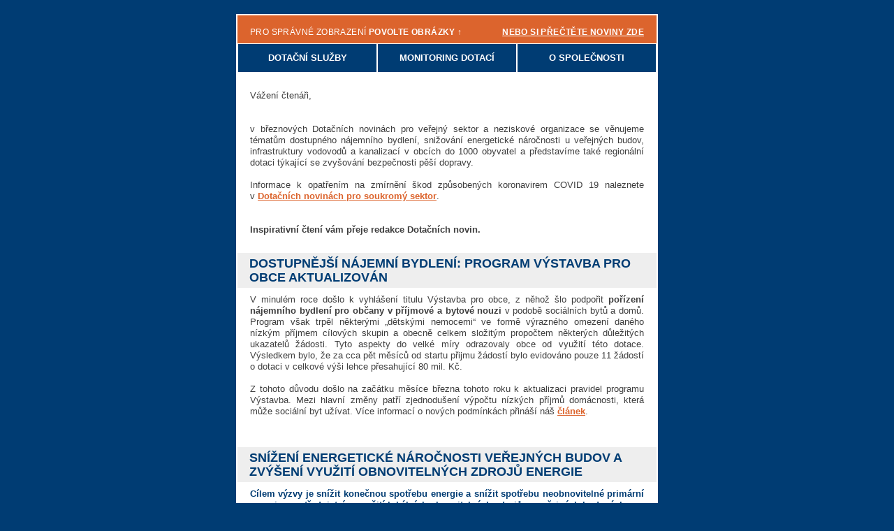

--- FILE ---
content_type: text/html
request_url: https://www.dotacni.info/wp-content/uploads/2020/03/VS-03-2020.htm
body_size: 22827
content:
<!DOCTYPE html PUBLIC "-//W3C//DTD XHTML 1.0 Strict//EN" "http://www.w3.org/TR/xhtml1/DTD/xhtml1-strict.dtd">
<html xmlns:fb="http://www.facebook.com/2008/fbml" xmlns:og="http://opengraph.org/schema/"> <head>
        
<meta property="og:title" content="Nové dotace pro obce, města a NNO">
<meta property="fb:page_id" content="43929265776">
<meta name="viewport" content="width=device-width, initial-scale=1, maximum-scale=1">
<meta name="referrer" content="origin">        
        <!-- NAME: 1 COLUMN -->
        <meta http-equiv="Content-Type" content="text/html; charset=UTF-8">
        <meta name="viewport" content="width=device-width, initial-scale=1.0">
        <title>Nové dotace pro obce, města a NNO</title>
        
    <style type="text/css">
		body,#bodyTable,#bodyCell{
			height:100% !important;
			margin:0;
			padding:0;
			width:100% !important;
		}
		table{
			border-collapse:collapse;
		}
		img,a img{
			border:0;
			outline:none;
			text-decoration:none;
		}
		h1,h2,h3,h4,h5,h6{
			margin:0;
			padding:0;
		}
		p{
			margin:1em 0;
			padding:0;
		}
		a{
			word-wrap:break-word;
		}
		.mcnPreviewText{
			display:none !important;
		}
		.ReadMsgBody{
			width:100%;
		}
		.ExternalClass{
			width:100%;
		}
		.ExternalClass,.ExternalClass p,.ExternalClass span,.ExternalClass font,.ExternalClass td,.ExternalClass div{
			line-height:100%;
		}
		table,td{
			mso-table-lspace:0pt;
			mso-table-rspace:0pt;
		}
		#outlook a{
			padding:0;
		}
		img{
			-ms-interpolation-mode:bicubic;
		}
		body,table,td,p,a,li,blockquote{
			-ms-text-size-adjust:100%;
			-webkit-text-size-adjust:100%;
		}
		#templatePreheader,#templateHeader,#templateBody,#templateFooter{
			min-width:100%;
		}
		#bodyCell{
			padding:20px;
		}
		.mcnImage,.mcnRetinaImage{
			vertical-align:bottom;
		}
		.mcnTextContent img{
			height:auto !important;
		}
		body,#bodyTable{
			background-color:#003c73;
		}
		#bodyCell{
			border-top:0;
		}
		#templateContainer{
			border:2px solid #ffffff;
		}
		h1{
			color:#003c73 !important;
			display:block;
			font-family:Arial, 'Helvetica Neue', Helvetica, sans-serif;
			font-size:18px;
			font-style:normal;
			font-weight:bold;
			line-height:100%;
			letter-spacing:-1px;
			margin:0;
			text-align:left;
		}
		h2{
			color:#003c73 !important;
			display:block;
			font-family:Arial, 'Helvetica Neue', Helvetica, sans-serif;
			font-size:18px;
			font-style:normal;
			font-weight:bold;
			line-height:125%;
			letter-spacing:-.75px;
			margin:0;
			text-align:left;
		}
		h3{
			color:#003c73 !important;
			display:block;
			font-family:Arial, 'Helvetica Neue', Helvetica, sans-serif;
			font-size:18px;
			font-style:normal;
			font-weight:bold;
			line-height:125%;
			letter-spacing:-.5px;
			margin:0;
			text-align:left;
		}
		h4{
			color:#808080 !important;
			display:block;
			font-family:Arial, 'Helvetica Neue', Helvetica, sans-serif;
			font-size:16px;
			font-style:normal;
			font-weight:bold;
			line-height:125%;
			letter-spacing:normal;
			margin:0;
			text-align:left;
		}
		#templatePreheader{
			background-color:#dc642d;
			border-top:0;
			border-bottom:0;
		}
		.preheaderContainer .mcnTextContent,.preheaderContainer .mcnTextContent p{
			color:#ffffff;
			font-family:Arial, 'Helvetica Neue', Helvetica, sans-serif;
			font-size:11px;
			line-height:125%;
			text-align:left;
		}
		.preheaderContainer .mcnTextContent a{
			color:#ffffff;
			font-weight:bold;
			text-decoration:underline;
		}
		#templateHeader{
			background-color:#FFFFFF;
			border-top:0;
			border-bottom:0;
		}
		.headerContainer .mcnTextContent,.headerContainer .mcnTextContent p{
			color:#606060;
			font-family:Arial, 'Helvetica Neue', Helvetica, sans-serif;
			font-size:15px;
			line-height:150%;
			text-align:left;
		}
		.headerContainer .mcnTextContent a{
			color:#6DC6DD;
			font-weight:normal;
			text-decoration:underline;
		}
		#templateBody{
			background-color:#FFFFFF;
			border-top:0;
			border-bottom:0;
		}
		.bodyContainer .mcnTextContent,.bodyContainer .mcnTextContent p{
			color:#3e3e3e;
			font-family:Arial, 'Helvetica Neue', Helvetica, sans-serif;
			font-size:13px;
			line-height:125%;
			text-align:justify;
		}
		.bodyContainer .mcnTextContent a{
			color:#dc642d;
			font-weight:bold;
			text-decoration:underline;
		}
		#templateFooter{
			background-color:#ffffff;
			border-top:0;
			border-bottom:0;
		}
		.footerContainer .mcnTextContent,.footerContainer .mcnTextContent p{
			color:#323232;
			font-family:Helvetica;
			font-size:12px;
			line-height:150%;
			text-align:left;
		}
		.footerContainer .mcnTextContent a{
			color:#dc642d;
			font-weight:bold;
			text-decoration:underline;
		}
	@media only screen and (max-width: 480px){
		body,table,td,p,a,li,blockquote{
			-webkit-text-size-adjust:none !important;
		}

}	@media only screen and (max-width: 480px){
		body{
			width:100% !important;
			min-width:100% !important;
		}

}	@media only screen and (max-width: 480px){
		.mcnRetinaImage{
			max-width:100% !important;
		}

}	@media only screen and (max-width: 480px){
		td[id=bodyCell]{
			padding:10px !important;
		}

}	@media only screen and (max-width: 480px){
		table[class=mcnTextContentContainer]{
			width:100% !important;
		}

}	@media only screen and (max-width: 480px){
		.mcnBoxedTextContentContainer{
			max-width:100% !important;
			min-width:100% !important;
			width:100% !important;
		}

}	@media only screen and (max-width: 480px){
		table[class=mcpreview-image-uploader]{
			width:100% !important;
			display:none !important;
		}

}	@media only screen and (max-width: 480px){
		img[class=mcnImage]{
			width:100% !important;
		}

}	@media only screen and (max-width: 480px){
		table[class=mcnImageGroupContentContainer]{
			width:100% !important;
		}

}	@media only screen and (max-width: 480px){
		td[class=mcnImageGroupContent]{
			padding:9px !important;
		}

}	@media only screen and (max-width: 480px){
		td[class=mcnImageGroupBlockInner]{
			padding-bottom:0 !important;
			padding-top:0 !important;
		}

}	@media only screen and (max-width: 480px){
		tbody[class=mcnImageGroupBlockOuter]{
			padding-bottom:9px !important;
			padding-top:9px !important;
		}

}	@media only screen and (max-width: 480px){
		table[class=mcnCaptionTopContent],table[class=mcnCaptionBottomContent]{
			width:100% !important;
		}

}	@media only screen and (max-width: 480px){
		table[class=mcnCaptionLeftTextContentContainer],table[class=mcnCaptionRightTextContentContainer],table[class=mcnCaptionLeftImageContentContainer],table[class=mcnCaptionRightImageContentContainer],table[class=mcnImageCardLeftTextContentContainer],table[class=mcnImageCardRightTextContentContainer],.mcnImageCardLeftImageContentContainer,.mcnImageCardRightImageContentContainer{
			width:100% !important;
		}

}	@media only screen and (max-width: 480px){
		td[class=mcnImageCardLeftImageContent],td[class=mcnImageCardRightImageContent]{
			padding-right:18px !important;
			padding-left:18px !important;
			padding-bottom:0 !important;
		}

}	@media only screen and (max-width: 480px){
		td[class=mcnImageCardBottomImageContent]{
			padding-bottom:9px !important;
		}

}	@media only screen and (max-width: 480px){
		td[class=mcnImageCardTopImageContent]{
			padding-top:18px !important;
		}

}	@media only screen and (max-width: 480px){
		td[class=mcnImageCardLeftImageContent],td[class=mcnImageCardRightImageContent]{
			padding-right:18px !important;
			padding-left:18px !important;
			padding-bottom:0 !important;
		}

}	@media only screen and (max-width: 480px){
		td[class=mcnImageCardBottomImageContent]{
			padding-bottom:9px !important;
		}

}	@media only screen and (max-width: 480px){
		td[class=mcnImageCardTopImageContent]{
			padding-top:18px !important;
		}

}	@media only screen and (max-width: 480px){
		table[class=mcnCaptionLeftContentOuter] td[class=mcnTextContent],table[class=mcnCaptionRightContentOuter] td[class=mcnTextContent]{
			padding-top:9px !important;
		}

}	@media only screen and (max-width: 480px){
		td[class=mcnCaptionBlockInner] table[class=mcnCaptionTopContent]:last-child td[class=mcnTextContent],.mcnImageCardTopImageContent,.mcnCaptionBottomContent:last-child .mcnCaptionBottomImageContent{
			padding-top:18px !important;
		}

}	@media only screen and (max-width: 480px){
		td[class=mcnBoxedTextContentColumn]{
			padding-left:18px !important;
			padding-right:18px !important;
		}

}	@media only screen and (max-width: 480px){
		td[class=mcnTextContent]{
			padding-right:18px !important;
			padding-left:18px !important;
		}

}	@media only screen and (max-width: 480px){
		table[id=templateContainer],table[id=templatePreheader],table[id=templateHeader],table[id=templateBody],table[id=templateFooter]{
			max-width:600px !important;
			width:100% !important;
		}

}	@media only screen and (max-width: 480px){
		h1{
			font-size:18px !important;
			line-height:125% !important;
		}

}	@media only screen and (max-width: 480px){
		h2{
			font-size:16px !important;
			line-height:125% !important;
		}

}	@media only screen and (max-width: 480px){
		h3{
			font-size:14px !important;
			line-height:125% !important;
		}

}	@media only screen and (max-width: 480px){
		h4{
			font-size:14px !important;
			line-height:125% !important;
		}

}	@media only screen and (max-width: 480px){
		table[class=mcnBoxedTextContentContainer] td[class=mcnTextContent],td[class=mcnBoxedTextContentContainer] td[class=mcnTextContent] p{
			font-size:12px !important;
			line-height:125% !important;
		}

}	@media only screen and (max-width: 480px){
		table[id=templatePreheader]{
			display:block !important;
		}

}	@media only screen and (max-width: 480px){
		td[class=preheaderContainer] td[class=mcnTextContent],td[class=preheaderContainer] td[class=mcnTextContent] p{
			font-size:12px !important;
			line-height:115% !important;
		}

}	@media only screen and (max-width: 480px){
		td[class=headerContainer] td[class=mcnTextContent],td[class=headerContainer] td[class=mcnTextContent] p{
			font-size:12px !important;
			line-height:125% !important;
		}

}	@media only screen and (max-width: 480px){
		td[class=bodyContainer] td[class=mcnTextContent],td[class=bodyContainer] td[class=mcnTextContent] p{
			font-size:12px !important;
			line-height:125% !important;
		}

}	@media only screen and (max-width: 480px){
		td[class=footerContainer] td[class=mcnTextContent],td[class=footerContainer] td[class=mcnTextContent] p{
			font-size:12px !important;
			line-height:115% !important;
		}

}	@media only screen and (max-width: 480px){
		td[class=footerContainer] a[class=utilityLink]{
			display:block !important;
		}

}</style>                <style type="text/css">
            /* Facebook/Google+ Modals */
            #social-proxy { background:#fff; -webkit-box-shadow: 4px 4px 8px 2px rgba(0,0,0,.2); box-shadow: 4px 4px 8px 2px rgba(0,0,0,.2); padding-bottom:35px; z-index:1000; }
            #social-proxy_close { display:block; position:absolute; top:0; right:0; height:30px; width:32px; background:transparent url(//cdn-images.mailchimp.com/awesomebar-sprite.png) 0 -200px; text-indent:-9999px; outline:none; font-size:1px; }
            #social-proxy_close:hover { background-position:0 -240px; }
            body { padding-bottom:50px !important; }
        </style> </head>
    
    <body leftmargin="0" marginwidth="0" topmargin="0" marginheight="0" offset="0" style="margin: 0;padding: 0;-ms-text-size-adjust: 100%;-webkit-text-size-adjust: 100%;background-color: #003c73;height: 100% !important;width: 100% !important;">
        <!---->
        <!--[if !gte mso 9]><!----><span class="mcnPreviewText" style="display:none; font-size:0px; line-height:0px; max-height:0px; max-width:0px; opacity:0; overflow:hidden; visibility:hidden; mso-hide:all;">Vážení čtenáři,v březnových Dotačních novinách pro veřejný sektor a neziskové organizace se věnujeme tématům dostupného nájemního bydlení...</span><!--<![endif]-->
        <!---->
        <center>
            <table align="center" border="0" cellpadding="0" cellspacing="0" height="100%" width="100%" id="bodyTable" style="border-collapse: collapse;mso-table-lspace: 0pt;mso-table-rspace: 0pt;-ms-text-size-adjust: 100%;-webkit-text-size-adjust: 100%;margin: 0;padding: 0;background-color: #003c73;height: 100% !important;width: 100% !important;">
                <tr>
                    <td align="center" valign="top" id="bodyCell" style="mso-table-lspace: 0pt;mso-table-rspace: 0pt;-ms-text-size-adjust: 100%;-webkit-text-size-adjust: 100%;margin: 0;padding: 20px;border-top: 0;height: 100% !important;width: 100% !important;">
                        <!-- BEGIN TEMPLATE // -->
                        <table border="0" cellpadding="0" cellspacing="0" width="600" id="templateContainer" style="border-collapse: collapse;mso-table-lspace: 0pt;mso-table-rspace: 0pt;-ms-text-size-adjust: 100%;-webkit-text-size-adjust: 100%;border: 2px solid #ffffff;">
                            <tr>
                                <td align="center" valign="top" style="mso-table-lspace: 0pt;mso-table-rspace: 0pt;-ms-text-size-adjust: 100%;-webkit-text-size-adjust: 100%;">
                                    <!-- BEGIN PREHEADER // -->
                                    <table border="0" cellpadding="0" cellspacing="0" width="600" id="templatePreheader" style="border-collapse: collapse;mso-table-lspace: 0pt;mso-table-rspace: 0pt;-ms-text-size-adjust: 100%;-webkit-text-size-adjust: 100%;min-width: 100%;background-color: #dc642d;border-top: 0;border-bottom: 0;">
                                        <tr>
                                            <td valign="top" class="preheaderContainer" style="padding-top: 9px;mso-table-lspace: 0pt;mso-table-rspace: 0pt;-ms-text-size-adjust: 100%;-webkit-text-size-adjust: 100%;"><table border="0" cellpadding="0" cellspacing="0" width="100%" class="mcnCodeBlock" style="border-collapse: collapse;mso-table-lspace: 0pt;mso-table-rspace: 0pt;-ms-text-size-adjust: 100%;-webkit-text-size-adjust: 100%;">
    <tbody class="mcnTextBlockOuter">
        <tr>
            <td valign="top" class="mcnTextBlockInner" style="mso-table-lspace: 0pt;mso-table-rspace: 0pt;-ms-text-size-adjust: 100%;-webkit-text-size-adjust: 100%;">
                <div class="mcnTextContent" style="color: #ffffff;font-family: Arial, 'Helvetica Neue', Helvetica, sans-serif;font-size: 11px;line-height: 125%;text-align: left;">
</div></td><td style="display: none !important;visibility: hidden;mso-hide: all;font-size: 1px;color: #f47929;line-height: 1px;max-height: 0px;max-width: 0px;opacity: 0;overflow: hidden;mso-table-lspace: 0pt;mso-table-rspace: 0pt;-ms-text-size-adjust: 100%;-webkit-text-size-adjust: 100%;">
<p style="margin: 1em 0;padding: 0;-ms-text-size-adjust: 100%;-webkit-text-size-adjust: 100%;">
Dotační noviny CYRRUS ADVISORY jsou prvním elektronickým měsíčníkem v České republice, který se komplexně zaměřuje na problematiku dotací.
</p>
</td>

            
        </tr>
    </tbody>
</table><table border="0" cellpadding="0" cellspacing="0" width="100%" class="mcnTextBlock" style="min-width: 100%;border-collapse: collapse;mso-table-lspace: 0pt;mso-table-rspace: 0pt;-ms-text-size-adjust: 100%;-webkit-text-size-adjust: 100%;">
    <tbody class="mcnTextBlockOuter">
        <tr>
            <td valign="top" class="mcnTextBlockInner" style="padding-top: 9px;mso-table-lspace: 0pt;mso-table-rspace: 0pt;-ms-text-size-adjust: 100%;-webkit-text-size-adjust: 100%;">
              	<!--[if mso]>
				<table align="left" border="0" cellspacing="0" cellpadding="0" width="100%" style="width:100%;">
				<tr>
				<![endif]-->
			    
				<!--[if mso]>
				<td valign="top" width="600" style="width:600px;">
				<![endif]-->
                <table align="left" border="0" cellpadding="0" cellspacing="0" style="max-width: 100%;min-width: 100%;border-collapse: collapse;mso-table-lspace: 0pt;mso-table-rspace: 0pt;-ms-text-size-adjust: 100%;-webkit-text-size-adjust: 100%;" width="100%" class="mcnTextContentContainer">
                    <tbody><tr>
                        
                        <td valign="top" class="mcnTextContent" style="padding: 0px 18px 9px;font-family: Arial, &quot;Helvetica Neue&quot;, Helvetica, sans-serif;mso-table-lspace: 0pt;mso-table-rspace: 0pt;-ms-text-size-adjust: 100%;-webkit-text-size-adjust: 100%;color: #ffffff;font-size: 11px;line-height: 125%;text-align: left;">
                        
                            <table cellpadding="0" cellspacing="0" style="width: 100%;color: #fff;font-family: arial;font-size: 12px;letter-spacing: 0.4px;border-collapse: collapse;mso-table-lspace: 0pt;mso-table-rspace: 0pt;-ms-text-size-adjust: 100%;-webkit-text-size-adjust: 100%;">
	<tbody>
		<tr>
			<td style="width: 60%;text-transform: uppercase;mso-table-lspace: 0pt;mso-table-rspace: 0pt;-ms-text-size-adjust: 100%;-webkit-text-size-adjust: 100%;">Pro správné zobrazení <strong>povolte obrázky</strong> ↑</td>
			<td style="width: 40%;text-transform: uppercase;text-align: right;mso-table-lspace: 0pt;mso-table-rspace: 0pt;-ms-text-size-adjust: 100%;-webkit-text-size-adjust: 100%;"><a href="https://us7.campaign-archive.com/?u=e8747a23cc6bd8322e32401cb&id=b2b719d49e&e=[UNIQID]" target="_blask" style="word-wrap: break-word;-ms-text-size-adjust: 100%;-webkit-text-size-adjust: 100%;color: #ffffff;font-weight: bold;text-decoration: underline;">Nebo si přečtěte noviny zde</a></td>
		</tr>
	</tbody>
</table>

                        </td>
                    </tr>
                </tbody></table>
				<!--[if mso]>
				</td>
				<![endif]-->
                
				<!--[if mso]>
				</tr>
				</table>
				<![endif]-->
            </td>
        </tr>
    </tbody>
</table></td>
                                        </tr>
                                    </table>
                                    <!-- // END PREHEADER -->
                                </td>
                            </tr>
                            <tr>
                                <td align="center" valign="top" style="mso-table-lspace: 0pt;mso-table-rspace: 0pt;-ms-text-size-adjust: 100%;-webkit-text-size-adjust: 100%;">
                                    <!-- BEGIN HEADER // -->
                                    <table border="0" cellpadding="0" cellspacing="0" width="600" id="templateHeader" style="border-collapse: collapse;mso-table-lspace: 0pt;mso-table-rspace: 0pt;-ms-text-size-adjust: 100%;-webkit-text-size-adjust: 100%;min-width: 100%;background-color: #FFFFFF;border-top: 0;border-bottom: 0;">
                                        <tr>
                                            <td valign="top" class="headerContainer" style="mso-table-lspace: 0pt;mso-table-rspace: 0pt;-ms-text-size-adjust: 100%;-webkit-text-size-adjust: 100%;"><table class="mcnImageBlock" style="min-width: 100%;border-collapse: collapse;mso-table-lspace: 0pt;mso-table-rspace: 0pt;-ms-text-size-adjust: 100%;-webkit-text-size-adjust: 100%;" width="100%" cellspacing="0" cellpadding="0" border="0">
    <tbody class="mcnImageBlockOuter">
            <tr>
                <td style="padding: 0px;mso-table-lspace: 0pt;mso-table-rspace: 0pt;-ms-text-size-adjust: 100%;-webkit-text-size-adjust: 100%;" class="mcnImageBlockInner" valign="top">
                    <table class="mcnImageContentContainer" style="min-width: 100%;border-collapse: collapse;mso-table-lspace: 0pt;mso-table-rspace: 0pt;-ms-text-size-adjust: 100%;-webkit-text-size-adjust: 100%;" width="100%" cellspacing="0" cellpadding="0" border="0" align="left">
                        <tbody><tr>
                            <td class="mcnImageContent" style="padding-right: 0px;padding-left: 0px;padding-top: 0;padding-bottom: 0;mso-table-lspace: 0pt;mso-table-rspace: 0pt;-ms-text-size-adjust: 100%;-webkit-text-size-adjust: 100%;" valign="top">
                                
                                    <a href="http://dotacni-noviny.cz/dotacni-noviny-do-mailu/" title="" class="" target="_blank" style="word-wrap: break-word;-ms-text-size-adjust: 100%;-webkit-text-size-adjust: 100%;">
                                        <img alt="" src="https://gallery.mailchimp.com/e8747a23cc6bd8322e32401cb/images/c1a73236-026f-4ef4-911d-35e8514aabb1.jpg" style="max-width: 600px;padding-bottom: 0;display: inline !important;vertical-align: bottom;border: 0;outline: none;text-decoration: none;-ms-interpolation-mode: bicubic;" class="mcnImage" width="600" align="left">
                                    </a>
                                
                            </td>
                        </tr>
                    </tbody></table>
                </td>
            </tr>
    </tbody>
</table></td>
                                        </tr>
                                    </table>
                                    <!-- // END HEADER -->
                                </td>
                            </tr>
                            <tr>
                                <td align="center" valign="top" style="mso-table-lspace: 0pt;mso-table-rspace: 0pt;-ms-text-size-adjust: 100%;-webkit-text-size-adjust: 100%;">
                                    <!-- BEGIN BODY // -->
                                    <table border="0" cellpadding="0" cellspacing="0" width="600" id="templateBody" style="border-collapse: collapse;mso-table-lspace: 0pt;mso-table-rspace: 0pt;-ms-text-size-adjust: 100%;-webkit-text-size-adjust: 100%;min-width: 100%;background-color: #FFFFFF;border-top: 0;border-bottom: 0;">
                                        <tr>
                                            <td valign="top" class="bodyContainer" style="mso-table-lspace: 0pt;mso-table-rspace: 0pt;-ms-text-size-adjust: 100%;-webkit-text-size-adjust: 100%;"><table class="mcnCodeBlock" cellspacing="0" cellpadding="0" width="100%" border="0" style="border-collapse: collapse;mso-table-lspace: 0pt;mso-table-rspace: 0pt;-ms-text-size-adjust: 100%;-webkit-text-size-adjust: 100%;">
    <tbody class="mcnTextBlockOuter">
        <tr>
            <td class="mcnTextBlockInner" valign="top" style="mso-table-lspace: 0pt;mso-table-rspace: 0pt;-ms-text-size-adjust: 100%;-webkit-text-size-adjust: 100%;">
                <table style="width: 100%;padding: 0;margin: 0;border-collapse: collapse;mso-table-lspace: 0pt;mso-table-rspace: 0pt;-ms-text-size-adjust: 100%;-webkit-text-size-adjust: 100%;">

<tbody>
<tr>
<td style="width: 32%;mso-table-lspace: 0pt;mso-table-rspace: 0pt;-ms-text-size-adjust: 100%;-webkit-text-size-adjust: 100%;">
<table style="width: 100%;border-collapse: collapse;mso-table-lspace: 0pt;mso-table-rspace: 0pt;-ms-text-size-adjust: 100%;-webkit-text-size-adjust: 100%;" cellspacing="0" cellpadding="0"> 
<tbody><tr> 
<td style="color: #ffffff;display: block;mso-table-lspace: 0pt;mso-table-rspace: 0pt;-ms-text-size-adjust: 100%;-webkit-text-size-adjust: 100%;" height="40" bgcolor="#003c73" align="center">
<a href="http://www.dotacni.info/sluzby/" target="_blank" style="color: #fff;font-size: 13px;font-weight: bold;font-family: Arial, sans-serif;text-decoration: none;line-height: 40px;width: 100%;display: inline-block;word-wrap: break-word;-ms-text-size-adjust: 100%;-webkit-text-size-adjust: 100%;"><span style="color: #fff; text-transform:uppercase">Dotační služby</span></a>
</td> 
</tr> 
</tbody></table>
</td>

<td style="width: 32%;mso-table-lspace: 0pt;mso-table-rspace: 0pt;-ms-text-size-adjust: 100%;-webkit-text-size-adjust: 100%;" height="40">
<table style="width: 100%;border-collapse: collapse;mso-table-lspace: 0pt;mso-table-rspace: 0pt;-ms-text-size-adjust: 100%;-webkit-text-size-adjust: 100%;" cellspacing="0" cellpadding="0"> 
<tbody><tr> 
<td style="color: #ffffff;display: block;mso-table-lspace: 0pt;mso-table-rspace: 0pt;-ms-text-size-adjust: 100%;-webkit-text-size-adjust: 100%;" height="40" bgcolor="#003c73" align="center">
<a href="http://www.dotacni.info/sluzby/dotacni-poradenstvi/" target="_blank" style="color: #fff;font-size: 13px;font-weight: bold;font-family: Arial, sans-serif;text-decoration: none;line-height: 40px;width: 100%;display: inline-block;word-wrap: break-word;-ms-text-size-adjust: 100%;-webkit-text-size-adjust: 100%;"><span style="color: #fff; text-transform:uppercase">Monitoring dotací</span></a>
</td> 
</tr> 
</tbody></table>
</td>

<td style="width: 32%;mso-table-lspace: 0pt;mso-table-rspace: 0pt;-ms-text-size-adjust: 100%;-webkit-text-size-adjust: 100%;" height="40">
<table style="width: 100%;border-collapse: collapse;mso-table-lspace: 0pt;mso-table-rspace: 0pt;-ms-text-size-adjust: 100%;-webkit-text-size-adjust: 100%;" cellspacing="0" cellpadding="0"> 
<tbody><tr> 
<td style="color: #ffffff;display: block;mso-table-lspace: 0pt;mso-table-rspace: 0pt;-ms-text-size-adjust: 100%;-webkit-text-size-adjust: 100%;" height="40" bgcolor="#003c73" align="center">
<a href="http://www.dotacni.info/o-spolecnosti/predstaveni-spolecnosti/" target="_blank" style="color: #fff;font-size: 13px;font-weight: bold;font-family: Arial, sans-serif;text-decoration: none;line-height: 40px;width: 100%;display: inline-block;word-wrap: break-word;-ms-text-size-adjust: 100%;-webkit-text-size-adjust: 100%;"><span style="color: #fff; text-transform:uppercase">O SPOLEČNOSTI</span></a>
</td> 
</tr> 
</tbody></table>
</td>

</tr>
</tbody>
</table>

            </td>
        </tr>
    </tbody>
</table><table class="mcnTextBlock" style="min-width: 100%;border-collapse: collapse;mso-table-lspace: 0pt;mso-table-rspace: 0pt;-ms-text-size-adjust: 100%;-webkit-text-size-adjust: 100%;" width="100%" cellspacing="0" cellpadding="0" border="0">
    <tbody class="mcnTextBlockOuter">
        <tr>
            <td class="mcnTextBlockInner" style="padding-top: 9px;mso-table-lspace: 0pt;mso-table-rspace: 0pt;-ms-text-size-adjust: 100%;-webkit-text-size-adjust: 100%;" valign="top">
              	<!--[if mso]>
				<table align="left" border="0" cellspacing="0" cellpadding="0" width="100%" style="width:100%;">
				<tr>
				<![endif]-->
			    
				<!--[if mso]>
				<td valign="top" width="600" style="width:600px;">
				<![endif]-->
                <table style="max-width: 100%;min-width: 100%;border-collapse: collapse;mso-table-lspace: 0pt;mso-table-rspace: 0pt;-ms-text-size-adjust: 100%;-webkit-text-size-adjust: 100%;" class="mcnTextContentContainer" width="100%" cellspacing="0" cellpadding="0" border="0" align="left">
                    <tbody><tr>
                        
                        <td class="mcnTextContent" style="padding: 0px 18px 9px;font-family: Arial, &quot;Helvetica Neue&quot;, Helvetica, sans-serif;mso-table-lspace: 0pt;mso-table-rspace: 0pt;-ms-text-size-adjust: 100%;-webkit-text-size-adjust: 100%;color: #3e3e3e;font-size: 13px;line-height: 125%;text-align: justify;" valign="top">
                        
                            <div style="text-align: justify;"><br>
Vážení čtenáři,<br>
<br>
<br>
v březnových&nbsp;Dotačních novinách pro veřejný sektor a neziskové organizace se věnujeme tématům dostupného nájemního bydlení, snižování energetické náročnosti u veřejných budov, infrastruktury vodovodů a kanalizací v&nbsp;obcích do 1000 obyvatel a představíme také regionální dotaci týkající se zvyšování bezpečnosti pěší dopravy.<br>
<br>
Informace k opatřením na zmírnění škod způsobených koronavirem COVID 19 naleznete v&nbsp;<a href="https://www.dotacni.info/wp-content/uploads/2020/03/SS-03-2020.htm" target="_blank" style="word-wrap: break-word;-ms-text-size-adjust: 100%;-webkit-text-size-adjust: 100%;color: #dc642d;font-weight: bold;text-decoration: underline;">Dotačních novinách pro soukromý sektor</a>.<br>
<br>
<br>
<strong>Inspirativní čtení vám přeje redakce Dotačních novin.</strong><br>
&nbsp;</div>

                        </td>
                    </tr>
                </tbody></table>
				<!--[if mso]>
				</td>
				<![endif]-->
                
				<!--[if mso]>
				</tr>
				</table>
				<![endif]-->
            </td>
        </tr>
    </tbody>
</table><table class="mcnCodeBlock" width="100%" cellspacing="0" cellpadding="0" border="0" style="border-collapse: collapse;mso-table-lspace: 0pt;mso-table-rspace: 0pt;-ms-text-size-adjust: 100%;-webkit-text-size-adjust: 100%;">
    <tbody class="mcnTextBlockOuter">
        <tr>
            <td class="mcnTextBlockInner" valign="top" style="mso-table-lspace: 0pt;mso-table-rspace: 0pt;-ms-text-size-adjust: 100%;-webkit-text-size-adjust: 100%;">
                <div class="mcnTextContent" style="color: #3e3e3e;font-family: Arial, 'Helvetica Neue', Helvetica, sans-serif;font-size: 13px;line-height: 125%;text-align: justify;">
<table style="width: 100%;background-color: #eee;border-collapse: collapse;mso-table-lspace: 0pt;mso-table-rspace: 0pt;-ms-text-size-adjust: 100%;-webkit-text-size-adjust: 100%;" cellspacing="0" cellpadding="0"> 
<tbody><tr> 
<td style="width: 2%;background-color: #eee;mso-table-lspace: 0pt;mso-table-rspace: 0pt;-ms-text-size-adjust: 100%;-webkit-text-size-adjust: 100%;"></td>
<td style="display: block;padding: 5px;background-color: #eee;mso-table-lspace: 0pt;mso-table-rspace: 0pt;-ms-text-size-adjust: 100%;-webkit-text-size-adjust: 100%;" width="98%" height="100%" bgcolor="#eee" align="left">
<span style="color: #003c73; font-size:18px; font-weight: bold; font-family: Arial, sans-serif; text-decoration: none; line-height:20px; width:100%; display:inline-block; text-transform:uppercase;"><a href="https://dotacni-noviny.cz/dostupnejsi-najemni-bydleni-program-vystavba-pro-obce-aktualizovan/" target="_blank" style="color: #003c73;text-decoration: none;word-wrap: break-word;-ms-text-size-adjust: 100%;-webkit-text-size-adjust: 100%;font-weight: bold;">Dostupnější nájemní bydlení: program Výstavba pro obce aktualizován
</a></span></td> 
</tr> 
</tbody></table>
</div>
            </td>
        </tr>
    </tbody>
</table><table class="mcnTextBlock" style="min-width: 100%;border-collapse: collapse;mso-table-lspace: 0pt;mso-table-rspace: 0pt;-ms-text-size-adjust: 100%;-webkit-text-size-adjust: 100%;" width="100%" cellspacing="0" cellpadding="0" border="0">
    <tbody class="mcnTextBlockOuter">
        <tr>
            <td class="mcnTextBlockInner" style="padding-top: 9px;mso-table-lspace: 0pt;mso-table-rspace: 0pt;-ms-text-size-adjust: 100%;-webkit-text-size-adjust: 100%;" valign="top">
              	<!--[if mso]>
				<table align="left" border="0" cellspacing="0" cellpadding="0" width="100%" style="width:100%;">
				<tr>
				<![endif]-->
			    
				<!--[if mso]>
				<td valign="top" width="600" style="width:600px;">
				<![endif]-->
                <table style="max-width: 100%;min-width: 100%;border-collapse: collapse;mso-table-lspace: 0pt;mso-table-rspace: 0pt;-ms-text-size-adjust: 100%;-webkit-text-size-adjust: 100%;" class="mcnTextContentContainer" width="100%" cellspacing="0" cellpadding="0" border="0" align="left">
                    <tbody><tr>
                        
                        <td class="mcnTextContent" style="padding: 0px 18px 9px;font-family: Arial, &quot;Helvetica Neue&quot;, Helvetica, sans-serif;mso-table-lspace: 0pt;mso-table-rspace: 0pt;-ms-text-size-adjust: 100%;-webkit-text-size-adjust: 100%;color: #3e3e3e;font-size: 13px;line-height: 125%;text-align: justify;" valign="top">
                        
                            <div style="text-align: justify;">V&nbsp;minulém roce došlo k&nbsp;vyhlášení titulu Výstavba pro obce, z&nbsp;něhož šlo podpořit <strong>pořízení nájemního bydlení pro občany v&nbsp;příjmové a bytové nouzi</strong> v&nbsp;podobě sociálních bytů a domů. Program však trpěl některými „dětskými nemocemi“ ve formě výrazného omezení daného nízkým příjmem cílových skupin a obecně celkem složitým propočtem některých důležitých ukazatelů žádosti. Tyto aspekty do velké míry odrazovaly obce od využití této dotace. Výsledkem bylo, že za cca pět měsíců od startu přijmu žádostí bylo evidováno pouze 11 žádostí o dotaci v&nbsp;celkové výši lehce přesahující 80 mil. Kč.&nbsp;&nbsp;<br>
<br>
Z&nbsp;tohoto důvodu došlo na začátku měsíce března tohoto roku k&nbsp;aktualizaci pravidel programu Výstavba. Mezi hlavní změny patří zjednodušení výpočtu nízkých příjmů domácnosti, která může sociální byt užívat. Více informací o nových podmínkách přináší náš <a href="https://dotacni-noviny.cz/dostupnejsi-najemni-bydleni-program-vystavba-pro-obce-aktualizovan/" style="word-wrap: break-word;-ms-text-size-adjust: 100%;-webkit-text-size-adjust: 100%;color: #dc642d;font-weight: bold;text-decoration: underline;">článek</a>.<br>
&nbsp;</div>

                        </td>
                    </tr>
                </tbody></table>
				<!--[if mso]>
				</td>
				<![endif]-->
                
				<!--[if mso]>
				</tr>
				</table>
				<![endif]-->
            </td>
        </tr>
    </tbody>
</table><table class="mcnTextBlock" style="min-width: 100%;border-collapse: collapse;mso-table-lspace: 0pt;mso-table-rspace: 0pt;-ms-text-size-adjust: 100%;-webkit-text-size-adjust: 100%;" width="100%" cellspacing="0" cellpadding="0" border="0">
    <tbody class="mcnTextBlockOuter">
        <tr>
            <td class="mcnTextBlockInner" style="padding-top: 9px;mso-table-lspace: 0pt;mso-table-rspace: 0pt;-ms-text-size-adjust: 100%;-webkit-text-size-adjust: 100%;" valign="top">
              	<!--[if mso]>
				<table align="left" border="0" cellspacing="0" cellpadding="0" width="100%" style="width:100%;">
				<tr>
				<![endif]-->
			    
				<!--[if mso]>
				<td valign="top" width="600" style="width:600px;">
				<![endif]-->
                <table style="max-width: 100%;min-width: 100%;border-collapse: collapse;mso-table-lspace: 0pt;mso-table-rspace: 0pt;-ms-text-size-adjust: 100%;-webkit-text-size-adjust: 100%;" class="mcnTextContentContainer" width="100%" cellspacing="0" cellpadding="0" border="0" align="left">
                    <tbody><tr>
                        
                        <td class="mcnTextContent" style="padding-top: 0;padding-right: 18px;padding-bottom: 9px;padding-left: 18px;mso-table-lspace: 0pt;mso-table-rspace: 0pt;-ms-text-size-adjust: 100%;-webkit-text-size-adjust: 100%;color: #3e3e3e;font-family: Arial, 'Helvetica Neue', Helvetica, sans-serif;font-size: 13px;line-height: 125%;text-align: justify;" valign="top">
                        
                            
                        </td>
                    </tr>
                </tbody></table>
				<!--[if mso]>
				</td>
				<![endif]-->
                
				<!--[if mso]>
				</tr>
				</table>
				<![endif]-->
            </td>
        </tr>
    </tbody>
</table><table class="mcnCodeBlock" width="100%" cellspacing="0" cellpadding="0" border="0" style="border-collapse: collapse;mso-table-lspace: 0pt;mso-table-rspace: 0pt;-ms-text-size-adjust: 100%;-webkit-text-size-adjust: 100%;">
    <tbody class="mcnTextBlockOuter">
        <tr>
            <td class="mcnTextBlockInner" valign="top" style="mso-table-lspace: 0pt;mso-table-rspace: 0pt;-ms-text-size-adjust: 100%;-webkit-text-size-adjust: 100%;">
                <div class="mcnTextContent" style="color: #3e3e3e;font-family: Arial, 'Helvetica Neue', Helvetica, sans-serif;font-size: 13px;line-height: 125%;text-align: justify;">
<table style="width: 100%;background-color: #eee;border-collapse: collapse;mso-table-lspace: 0pt;mso-table-rspace: 0pt;-ms-text-size-adjust: 100%;-webkit-text-size-adjust: 100%;" cellspacing="0" cellpadding="0"> 
<tbody><tr> 
<td style="width: 2%;background-color: #eee;mso-table-lspace: 0pt;mso-table-rspace: 0pt;-ms-text-size-adjust: 100%;-webkit-text-size-adjust: 100%;"></td>
<td style="display: block;padding: 5px;background-color: #eee;mso-table-lspace: 0pt;mso-table-rspace: 0pt;-ms-text-size-adjust: 100%;-webkit-text-size-adjust: 100%;" width="98%" height="100%" bgcolor="#eee" align="left">
<span style="color: #003c73; font-size:18px; font-weight: bold; font-family: Arial, sans-serif; text-decoration: none; line-height:20px; width:100%; display:inline-block; text-transform:uppercase;"><a href="https://www.dotacni.info/op-zp-146-vyzva-po-5-energeticke-uspory-sc-5-1-snizit-energetickou-narocnost-verejnych-budov-a-zvysit-vyuziti-obnovitelnych-zdroju-energie/" target="_blank" style="color: #003c73;text-decoration: none;word-wrap: break-word;-ms-text-size-adjust: 100%;-webkit-text-size-adjust: 100%;font-weight: bold;">Snížení energetické náročnosti veřejných budov a zvýšení využití obnovitelných zdrojů energie
</a></span>
</td> 
</tr> 
</tbody></table>
</div>
            </td>
        </tr>
    </tbody>
</table><table class="mcnTextBlock" style="min-width: 100%;border-collapse: collapse;mso-table-lspace: 0pt;mso-table-rspace: 0pt;-ms-text-size-adjust: 100%;-webkit-text-size-adjust: 100%;" width="100%" cellspacing="0" cellpadding="0" border="0">
    <tbody class="mcnTextBlockOuter">
        <tr>
            <td class="mcnTextBlockInner" style="padding-top: 9px;mso-table-lspace: 0pt;mso-table-rspace: 0pt;-ms-text-size-adjust: 100%;-webkit-text-size-adjust: 100%;" valign="top">
              	<!--[if mso]>
				<table align="left" border="0" cellspacing="0" cellpadding="0" width="100%" style="width:100%;">
				<tr>
				<![endif]-->
			    
				<!--[if mso]>
				<td valign="top" width="600" style="width:600px;">
				<![endif]-->
                <table style="max-width: 100%;min-width: 100%;border-collapse: collapse;mso-table-lspace: 0pt;mso-table-rspace: 0pt;-ms-text-size-adjust: 100%;-webkit-text-size-adjust: 100%;" class="mcnTextContentContainer" width="100%" cellspacing="0" cellpadding="0" border="0" align="left">
                    <tbody><tr>
                        
                        <td class="mcnTextContent" style="padding-top: 0;padding-right: 18px;padding-bottom: 9px;padding-left: 18px;mso-table-lspace: 0pt;mso-table-rspace: 0pt;-ms-text-size-adjust: 100%;-webkit-text-size-adjust: 100%;color: #3e3e3e;font-family: Arial, 'Helvetica Neue', Helvetica, sans-serif;font-size: 13px;line-height: 125%;text-align: justify;" valign="top">
                        
                            <strong style="color:#003c73; font-family:arial,helvetica neue,helvetica,sans-serif">Cílem výzvy je snížit konečnou spotřebu energie a snížit spotřebu neobnovitelné primární energie prostřednictvím využití lokálních obnovitelných zdrojů ve veřejných budovách.</strong>
                        </td>
                    </tr>
                </tbody></table>
				<!--[if mso]>
				</td>
				<![endif]-->
                
				<!--[if mso]>
				</tr>
				</table>
				<![endif]-->
            </td>
        </tr>
    </tbody>
</table><table class="mcnCaptionBlock" width="100%" cellspacing="0" cellpadding="0" border="0" style="border-collapse: collapse;mso-table-lspace: 0pt;mso-table-rspace: 0pt;-ms-text-size-adjust: 100%;-webkit-text-size-adjust: 100%;">
    <tbody class="mcnCaptionBlockOuter">
        <tr>
            <td class="mcnCaptionBlockInner" style="padding: 9px;mso-table-lspace: 0pt;mso-table-rspace: 0pt;-ms-text-size-adjust: 100%;-webkit-text-size-adjust: 100%;" valign="top">
                



<table class="mcnCaptionRightContentOuter" width="100%" cellspacing="0" cellpadding="0" border="0" style="border-collapse: collapse;mso-table-lspace: 0pt;mso-table-rspace: 0pt;-ms-text-size-adjust: 100%;-webkit-text-size-adjust: 100%;">
    <tbody><tr>
        <td class="mcnCaptionRightContentInner" style="padding: 0 9px;mso-table-lspace: 0pt;mso-table-rspace: 0pt;-ms-text-size-adjust: 100%;-webkit-text-size-adjust: 100%;" valign="top">
            <table class="mcnCaptionRightImageContentContainer" width="264" cellspacing="0" cellpadding="0" border="0" align="left" style="border-collapse: collapse;mso-table-lspace: 0pt;mso-table-rspace: 0pt;-ms-text-size-adjust: 100%;-webkit-text-size-adjust: 100%;">
                <tbody><tr>
                    <td class="mcnCaptionRightImageContent" valign="top" align="left" style="mso-table-lspace: 0pt;mso-table-rspace: 0pt;-ms-text-size-adjust: 100%;-webkit-text-size-adjust: 100%;">
                    
                        
                        <a href="https://www.dotacni.info/op-zp-146-vyzva-po-5-energeticke-uspory-sc-5-1-snizit-energetickou-narocnost-verejnych-budov-a-zvysit-vyuziti-obnovitelnych-zdroju-energie/" title="" class="" target="_blank" style="word-wrap: break-word;-ms-text-size-adjust: 100%;-webkit-text-size-adjust: 100%;">
                        

                        <img alt="" src="https://mcusercontent.com/e8747a23cc6bd8322e32401cb/images/0457ca58-5ca3-43e7-9144-f64ce362fd89.jpg" style="max-width: 400px;border: 0;outline: none;text-decoration: none;-ms-interpolation-mode: bicubic;vertical-align: bottom;" class="mcnImage" width="264">
                        </a>

                    
                    </td>
                </tr>
            </tbody></table>
            <table class="mcnCaptionRightTextContentContainer" width="264" cellspacing="0" cellpadding="0" border="0" align="right" style="border-collapse: collapse;mso-table-lspace: 0pt;mso-table-rspace: 0pt;-ms-text-size-adjust: 100%;-webkit-text-size-adjust: 100%;">
                <tbody><tr>
                    <td class="mcnTextContent" valign="top" style="mso-table-lspace: 0pt;mso-table-rspace: 0pt;-ms-text-size-adjust: 100%;-webkit-text-size-adjust: 100%;color: #3e3e3e;font-family: Arial, 'Helvetica Neue', Helvetica, sans-serif;font-size: 13px;line-height: 125%;text-align: justify;">
                        <p style="margin-top: 0px;text-align: justify;margin: 1em 0;padding: 0;-ms-text-size-adjust: 100%;-webkit-text-size-adjust: 100%;color: #3e3e3e;font-family: Arial, 'Helvetica Neue', Helvetica, sans-serif;font-size: 13px;line-height: 125%;"><strong style="color:#003c73">PŘEDMĚT DOTACE:</strong><br>
a) Celkové nebo dílčí energeticky úsporné renovace veřejných budov, včetně projektů realizovaných metodou EPC (například zateplení obvodového pláště budovy, výměna a renovace otvorových výplní, rekonstrukce a modernizace vnitřního osvětlení, systémy měření a regulace vytápění a větrání, a další);<br>
<br>
b) Samostatná opatření výměny zdroje tepla s výkonem nižším než 5 MW využívajícího fosilní paliva nebo elektrickou energii pro vytápění, chlazení nebo přípravu teplé vody za účinné zdroje využívající biomasu, tepelná čerpadla, kondenzační kotle na zemní plyn nebo zařízení pro kombinovanou výrobu elektřiny a tepla nebo chladu využívající obnovitelné zdroje nebo zemní plyn, instalace solárně-termických kolektorů, instalace fotovoltaického systému a instalace systému nuceného větrání s rekuperací odpadního tepla, pokud veřejná budova splňuje určitou energetickou náročnost a v případě instalace systému nuceného větrání s rekuperací zároveň nesplňuje požadavky na zajištění dostatečné výměny vzduchu;<br>
<br>
c) Výstavba nových veřejných budov v pasivním energetickém standardu.</p>

<p style="text-align: justify;margin: 1em 0;padding: 0;-ms-text-size-adjust: 100%;-webkit-text-size-adjust: 100%;color: #3e3e3e;font-family: Arial, 'Helvetica Neue', Helvetica, sans-serif;font-size: 13px;line-height: 125%;"><strong style="color:#003c73">ŽADATEL:</strong><br>
Veřejnoprávní a neziskové subjekty, obchodní společnosti vlastněné ze 100 % veřejným subjektem vyjma příjemců podporovaných v rámci OP PIK.</p>

<p style="text-align: justify;margin: 1em 0;padding: 0;-ms-text-size-adjust: 100%;-webkit-text-size-adjust: 100%;color: #3e3e3e;font-family: Arial, 'Helvetica Neue', Helvetica, sans-serif;font-size: 13px;line-height: 125%;"><strong style="color:#003c73">VÝŠE PODPORY:</strong><br>
Až 60 % ze způsobilých výdajů projektu.</p>

<p style="text-align: justify;margin: 1em 0;padding: 0;-ms-text-size-adjust: 100%;-webkit-text-size-adjust: 100%;color: #3e3e3e;font-family: Arial, 'Helvetica Neue', Helvetica, sans-serif;font-size: 13px;line-height: 125%;"><strong style="color:#003c73">PŘÍJEM ŽÁDOSTÍ:</strong><br>
Do 2. 3. 2021.</p>

                    </td>
                </tr>
            </tbody></table>
        </td>
    </tr>
</tbody></table>




            </td>
        </tr>
    </tbody>
</table><table class="mcnCodeBlock" width="100%" cellspacing="0" cellpadding="0" border="0" style="border-collapse: collapse;mso-table-lspace: 0pt;mso-table-rspace: 0pt;-ms-text-size-adjust: 100%;-webkit-text-size-adjust: 100%;">
    <tbody class="mcnTextBlockOuter">
        <tr>
            <td class="mcnTextBlockInner" valign="top" style="mso-table-lspace: 0pt;mso-table-rspace: 0pt;-ms-text-size-adjust: 100%;-webkit-text-size-adjust: 100%;">
                <table style="width: 100%;border-collapse: collapse;mso-table-lspace: 0pt;mso-table-rspace: 0pt;-ms-text-size-adjust: 100%;-webkit-text-size-adjust: 100%;" cellspacing="0" cellpadding="0"> 
<tbody>
<tr>
<td style="width: 40px;mso-table-lspace: 0pt;mso-table-rspace: 0pt;-ms-text-size-adjust: 100%;-webkit-text-size-adjust: 100%;"></td>
<td style="width: 240px;mso-table-lspace: 0pt;mso-table-rspace: 0pt;-ms-text-size-adjust: 100%;-webkit-text-size-adjust: 100%;">
<div><!--[if mso]>
  <v:rect xmlns:v="urn:schemas-microsoft-com:vml" xmlns:w="urn:schemas-microsoft-com:office:word" href="https://www.dotacni.info/op-zp-146-vyzva-po-5-energeticke-uspory-sc-5-1-snizit-energetickou-narocnost-verejnych-budov-a-zvysit-vyuziti-obnovitelnych-zdroju-energie/" style="height:40px;v-text-anchor:middle;width:240px;" strokecolor="#003c73" fillcolor="#f1f2f2">
    <w:anchorlock/>
    <center style="color:#003c73;font-family:sans-serif;font-size:16px;font-weight:bold;">VÍCE INFORMACÍ</center>
  </v:rect>
<![endif]--><a href="https://www.dotacni.info/op-zp-146-vyzva-po-5-energeticke-uspory-sc-5-1-snizit-energetickou-narocnost-verejnych-budov-a-zvysit-vyuziti-obnovitelnych-zdroju-energie/" target="_blank" style="background-color: #f1f2f2;border: 2px solid #003c73;color: #003c73;display: inline-block;font-family: sans-serif;font-size: 16px;font-weight: bold;line-height: 40px;text-align: center;text-decoration: none;width: 240px;-webkit-text-size-adjust: none;mso-hide: all;word-wrap: break-word;-ms-text-size-adjust: 100%;">VÍCE INFORMACÍ</a></div>
</td>

<td style="width: 30px;mso-table-lspace: 0pt;mso-table-rspace: 0pt;-ms-text-size-adjust: 100%;-webkit-text-size-adjust: 100%;"></td>



<td style="width: 240px;mso-table-lspace: 0pt;mso-table-rspace: 0pt;-ms-text-size-adjust: 100%;-webkit-text-size-adjust: 100%;">
<div><!--[if mso]>
  <v:rect xmlns:v="urn:schemas-microsoft-com:vml" xmlns:w="urn:schemas-microsoft-com:office:word" href="http://www.dotacni.info/dotacni-dotaznik/" style="height:40px;v-text-anchor:middle;width:240px;" strokecolor="#dc642d" fillcolor="#f1f2f2">
    <w:anchorlock/>
    <center style="color:#dc642d;font-family:sans-serif;font-size:16px;font-weight:bold;">KONZULTOVAT ZÁMĚR</center>
  </v:rect>
<![endif]--><a href="http://www.dotacni.info/dotacni-dotaznik/" target="_blank" style="background-color: #f1f2f2;border: 2px solid #dc642d;color: #dc642d;display: inline-block;font-family: sans-serif;font-size: 16px;font-weight: bold;line-height: 40px;text-align: center;text-decoration: none;width: 240px;-webkit-text-size-adjust: none;mso-hide: all;word-wrap: break-word;-ms-text-size-adjust: 100%;">KONZULTOVAT ZÁMĚR</a></div>
</td>
<td style="width: 40px;mso-table-lspace: 0pt;mso-table-rspace: 0pt;-ms-text-size-adjust: 100%;-webkit-text-size-adjust: 100%;"></td>

</tr>
</tbody>
</table>



            </td>
        </tr>
    </tbody>
</table><table class="mcnTextBlock" style="min-width: 100%;border-collapse: collapse;mso-table-lspace: 0pt;mso-table-rspace: 0pt;-ms-text-size-adjust: 100%;-webkit-text-size-adjust: 100%;" width="100%" cellspacing="0" cellpadding="0" border="0">
    <tbody class="mcnTextBlockOuter">
        <tr>
            <td class="mcnTextBlockInner" style="padding-top: 9px;mso-table-lspace: 0pt;mso-table-rspace: 0pt;-ms-text-size-adjust: 100%;-webkit-text-size-adjust: 100%;" valign="top">
              	<!--[if mso]>
				<table align="left" border="0" cellspacing="0" cellpadding="0" width="100%" style="width:100%;">
				<tr>
				<![endif]-->
			    
				<!--[if mso]>
				<td valign="top" width="600" style="width:600px;">
				<![endif]-->
                <table style="max-width: 100%;min-width: 100%;border-collapse: collapse;mso-table-lspace: 0pt;mso-table-rspace: 0pt;-ms-text-size-adjust: 100%;-webkit-text-size-adjust: 100%;" class="mcnTextContentContainer" width="100%" cellspacing="0" cellpadding="0" border="0" align="left">
                    <tbody><tr>
                        
                        <td class="mcnTextContent" style="padding-top: 0;padding-right: 18px;padding-bottom: 9px;padding-left: 18px;mso-table-lspace: 0pt;mso-table-rspace: 0pt;-ms-text-size-adjust: 100%;-webkit-text-size-adjust: 100%;color: #3e3e3e;font-family: Arial, 'Helvetica Neue', Helvetica, sans-serif;font-size: 13px;line-height: 125%;text-align: justify;" valign="top">
                        
                            
                        </td>
                    </tr>
                </tbody></table>
				<!--[if mso]>
				</td>
				<![endif]-->
                
				<!--[if mso]>
				</tr>
				</table>
				<![endif]-->
            </td>
        </tr>
    </tbody>
</table><table class="mcnCodeBlock" width="100%" cellspacing="0" cellpadding="0" border="0" style="border-collapse: collapse;mso-table-lspace: 0pt;mso-table-rspace: 0pt;-ms-text-size-adjust: 100%;-webkit-text-size-adjust: 100%;">
    <tbody class="mcnTextBlockOuter">
        <tr>
            <td class="mcnTextBlockInner" valign="top" style="mso-table-lspace: 0pt;mso-table-rspace: 0pt;-ms-text-size-adjust: 100%;-webkit-text-size-adjust: 100%;">
                <div class="mcnTextContent" style="color: #3e3e3e;font-family: Arial, 'Helvetica Neue', Helvetica, sans-serif;font-size: 13px;line-height: 125%;text-align: justify;">
<table style="width: 100%;background-color: #eee;border-collapse: collapse;mso-table-lspace: 0pt;mso-table-rspace: 0pt;-ms-text-size-adjust: 100%;-webkit-text-size-adjust: 100%;" cellspacing="0" cellpadding="0"> 
<tbody><tr> 
<td style="width: 2%;background-color: #eee;mso-table-lspace: 0pt;mso-table-rspace: 0pt;-ms-text-size-adjust: 100%;-webkit-text-size-adjust: 100%;"></td>
<td style="display: block;padding: 5px;background-color: #eee;mso-table-lspace: 0pt;mso-table-rspace: 0pt;-ms-text-size-adjust: 100%;-webkit-text-size-adjust: 100%;" width="98%" height="100%" bgcolor="#eee" align="left">
<span style="color: #003c73; font-size:18px; font-weight: bold; font-family: Arial, sans-serif; text-decoration: none; line-height:20px; width:100%; display:inline-block; text-transform:uppercase;"><a href="https://www.dotacni.info/mze-program-129-300-podpora-vystavby-a-technickeho-zhodnoceni-infrastruktury-vodovodu-a-kanalizaci/" target="_blank" style="color: #003c73;text-decoration: none;word-wrap: break-word;-ms-text-size-adjust: 100%;-webkit-text-size-adjust: 100%;font-weight: bold;">Podpora výstavby a technického zhodnocení infrastruktury vodovodů a kanalizací
</a></span>
</td> 
</tr> 
</tbody></table>
</div>
            </td>
        </tr>
    </tbody>
</table><table class="mcnTextBlock" style="min-width: 100%;border-collapse: collapse;mso-table-lspace: 0pt;mso-table-rspace: 0pt;-ms-text-size-adjust: 100%;-webkit-text-size-adjust: 100%;" width="100%" cellspacing="0" cellpadding="0" border="0">
    <tbody class="mcnTextBlockOuter">
        <tr>
            <td class="mcnTextBlockInner" style="padding-top: 9px;mso-table-lspace: 0pt;mso-table-rspace: 0pt;-ms-text-size-adjust: 100%;-webkit-text-size-adjust: 100%;" valign="top">
              	<!--[if mso]>
				<table align="left" border="0" cellspacing="0" cellpadding="0" width="100%" style="width:100%;">
				<tr>
				<![endif]-->
			    
				<!--[if mso]>
				<td valign="top" width="600" style="width:600px;">
				<![endif]-->
                <table style="max-width: 100%;min-width: 100%;border-collapse: collapse;mso-table-lspace: 0pt;mso-table-rspace: 0pt;-ms-text-size-adjust: 100%;-webkit-text-size-adjust: 100%;" class="mcnTextContentContainer" width="100%" cellspacing="0" cellpadding="0" border="0" align="left">
                    <tbody><tr>
                        
                        <td class="mcnTextContent" style="padding-top: 0;padding-right: 18px;padding-bottom: 9px;padding-left: 18px;mso-table-lspace: 0pt;mso-table-rspace: 0pt;-ms-text-size-adjust: 100%;-webkit-text-size-adjust: 100%;color: #3e3e3e;font-family: Arial, 'Helvetica Neue', Helvetica, sans-serif;font-size: 13px;line-height: 125%;text-align: justify;" valign="top">
                        
                            <strong style="color:#003c73; font-family:arial,helvetica neue,helvetica,sans-serif">Dotace na vodohospodářskou infrastrukturu v obcích do 1000 obyvatel.</strong>
                        </td>
                    </tr>
                </tbody></table>
				<!--[if mso]>
				</td>
				<![endif]-->
                
				<!--[if mso]>
				</tr>
				</table>
				<![endif]-->
            </td>
        </tr>
    </tbody>
</table><table class="mcnCaptionBlock" width="100%" cellspacing="0" cellpadding="0" border="0" style="border-collapse: collapse;mso-table-lspace: 0pt;mso-table-rspace: 0pt;-ms-text-size-adjust: 100%;-webkit-text-size-adjust: 100%;">
    <tbody class="mcnCaptionBlockOuter">
        <tr>
            <td class="mcnCaptionBlockInner" style="padding: 9px;mso-table-lspace: 0pt;mso-table-rspace: 0pt;-ms-text-size-adjust: 100%;-webkit-text-size-adjust: 100%;" valign="top">
                



<table class="mcnCaptionRightContentOuter" width="100%" cellspacing="0" cellpadding="0" border="0" style="border-collapse: collapse;mso-table-lspace: 0pt;mso-table-rspace: 0pt;-ms-text-size-adjust: 100%;-webkit-text-size-adjust: 100%;">
    <tbody><tr>
        <td class="mcnCaptionRightContentInner" style="padding: 0 9px;mso-table-lspace: 0pt;mso-table-rspace: 0pt;-ms-text-size-adjust: 100%;-webkit-text-size-adjust: 100%;" valign="top">
            <table class="mcnCaptionRightImageContentContainer" width="264" cellspacing="0" cellpadding="0" border="0" align="left" style="border-collapse: collapse;mso-table-lspace: 0pt;mso-table-rspace: 0pt;-ms-text-size-adjust: 100%;-webkit-text-size-adjust: 100%;">
                <tbody><tr>
                    <td class="mcnCaptionRightImageContent" valign="top" align="left" style="mso-table-lspace: 0pt;mso-table-rspace: 0pt;-ms-text-size-adjust: 100%;-webkit-text-size-adjust: 100%;">
                    
                        
                        <a href="https://www.dotacni.info/mze-program-129-300-podpora-vystavby-a-technickeho-zhodnoceni-infrastruktury-vodovodu-a-kanalizaci/" title="" class="" target="_blank" style="word-wrap: break-word;-ms-text-size-adjust: 100%;-webkit-text-size-adjust: 100%;">
                        

                        <img alt="" src="https://gallery.mailchimp.com/e8747a23cc6bd8322e32401cb/images/8fe37e42-338b-4479-a71f-cb13b2e508a1.jpg" style="max-width: 264px;border: 0;outline: none;text-decoration: none;-ms-interpolation-mode: bicubic;vertical-align: bottom;" class="mcnImage" width="264">
                        </a>

                    
                    </td>
                </tr>
            </tbody></table>
            <table class="mcnCaptionRightTextContentContainer" width="264" cellspacing="0" cellpadding="0" border="0" align="right" style="border-collapse: collapse;mso-table-lspace: 0pt;mso-table-rspace: 0pt;-ms-text-size-adjust: 100%;-webkit-text-size-adjust: 100%;">
                <tbody><tr>
                    <td class="mcnTextContent" valign="top" style="mso-table-lspace: 0pt;mso-table-rspace: 0pt;-ms-text-size-adjust: 100%;-webkit-text-size-adjust: 100%;color: #3e3e3e;font-family: Arial, 'Helvetica Neue', Helvetica, sans-serif;font-size: 13px;line-height: 125%;text-align: justify;">
                        <p style="margin-top: 0px;text-align: justify;margin: 1em 0;padding: 0;-ms-text-size-adjust: 100%;-webkit-text-size-adjust: 100%;color: #3e3e3e;font-family: Arial, 'Helvetica Neue', Helvetica, sans-serif;font-size: 13px;line-height: 125%;"><strong style="color:#003c73">PŘEDMĚT DOTACE:</strong><br>
Dotace na výstavbu vodovodů pro veřejnou potřebu vč. souvisejících vodárenských objektů, výstavbu a rekonstrukci ke zkvalitnění technologie úpravy vody, výstavbu, dostavbu, rekonstrukci a intenzifikaci čistíren odpadních vod a kanalizační sítě.</p>

<p style="text-align: justify;margin: 1em 0;padding: 0;-ms-text-size-adjust: 100%;-webkit-text-size-adjust: 100%;color: #3e3e3e;font-family: Arial, 'Helvetica Neue', Helvetica, sans-serif;font-size: 13px;line-height: 125%;"><strong style="color:#003c73">ŽADATEL:</strong><br>
Obce; Svazky obcí v případě, že mohou ručit za své závazky svým majetkem, případně dostatečně stabilními finančními zdroji nebo, neplatí-li předchozí podmínka, obce, které jsou členy svazku, ručí za závazky svazku. </p>

<p style="text-align: justify;margin: 1em 0;padding: 0;-ms-text-size-adjust: 100%;-webkit-text-size-adjust: 100%;color: #3e3e3e;font-family: Arial, 'Helvetica Neue', Helvetica, sans-serif;font-size: 13px;line-height: 125%;"><strong style="color:#003c73">VÝŠE PODPORY:</strong><br>
Až 70 % ze způsobilých výdajů projektu.</p>

<p style="text-align: justify;margin: 1em 0;padding: 0;-ms-text-size-adjust: 100%;-webkit-text-size-adjust: 100%;color: #3e3e3e;font-family: Arial, 'Helvetica Neue', Helvetica, sans-serif;font-size: 13px;line-height: 125%;"><strong style="color:#003c73">PŘÍJEM ŽÁDOSTÍ:</strong><br>
Do 30. 10. 2020.</p>

                    </td>
                </tr>
            </tbody></table>
        </td>
    </tr>
</tbody></table>




            </td>
        </tr>
    </tbody>
</table><table class="mcnCodeBlock" width="100%" cellspacing="0" cellpadding="0" border="0" style="border-collapse: collapse;mso-table-lspace: 0pt;mso-table-rspace: 0pt;-ms-text-size-adjust: 100%;-webkit-text-size-adjust: 100%;">
    <tbody class="mcnTextBlockOuter">
        <tr>
            <td class="mcnTextBlockInner" valign="top" style="mso-table-lspace: 0pt;mso-table-rspace: 0pt;-ms-text-size-adjust: 100%;-webkit-text-size-adjust: 100%;">
                <table style="width: 100%;border-collapse: collapse;mso-table-lspace: 0pt;mso-table-rspace: 0pt;-ms-text-size-adjust: 100%;-webkit-text-size-adjust: 100%;" cellspacing="0" cellpadding="0"> 
<tbody>
<tr>
<td style="width: 40px;mso-table-lspace: 0pt;mso-table-rspace: 0pt;-ms-text-size-adjust: 100%;-webkit-text-size-adjust: 100%;"></td>
<td style="width: 240px;mso-table-lspace: 0pt;mso-table-rspace: 0pt;-ms-text-size-adjust: 100%;-webkit-text-size-adjust: 100%;">
<div><!--[if mso]>
  <v:rect xmlns:v="urn:schemas-microsoft-com:vml" xmlns:w="urn:schemas-microsoft-com:office:word" href="https://www.dotacni.info/mze-program-129-300-podpora-vystavby-a-technickeho-zhodnoceni-infrastruktury-vodovodu-a-kanalizaci/" style="height:40px;v-text-anchor:middle;width:240px;" strokecolor="#003c73" fillcolor="#f1f2f2">
    <w:anchorlock/>
    <center style="color:#003c73;font-family:sans-serif;font-size:16px;font-weight:bold;">VÍCE INFORMACÍ</center>
  </v:rect>
<![endif]--><a href="https://www.dotacni.info/mze-program-129-300-podpora-vystavby-a-technickeho-zhodnoceni-infrastruktury-vodovodu-a-kanalizaci/" target="_blank" style="background-color: #f1f2f2;border: 2px solid #003c73;color: #003c73;display: inline-block;font-family: sans-serif;font-size: 16px;font-weight: bold;line-height: 40px;text-align: center;text-decoration: none;width: 240px;-webkit-text-size-adjust: none;mso-hide: all;word-wrap: break-word;-ms-text-size-adjust: 100%;">VÍCE INFORMACÍ</a></div>
</td>

<td style="width: 30px;mso-table-lspace: 0pt;mso-table-rspace: 0pt;-ms-text-size-adjust: 100%;-webkit-text-size-adjust: 100%;"></td>



<td style="width: 240px;mso-table-lspace: 0pt;mso-table-rspace: 0pt;-ms-text-size-adjust: 100%;-webkit-text-size-adjust: 100%;">
<div><!--[if mso]>
  <v:rect xmlns:v="urn:schemas-microsoft-com:vml" xmlns:w="urn:schemas-microsoft-com:office:word" href="http://www.dotacni.info/dotacni-dotaznik/" style="height:40px;v-text-anchor:middle;width:240px;" strokecolor="#dc642d" fillcolor="#f1f2f2">
    <w:anchorlock/>
    <center style="color:#dc642d;font-family:sans-serif;font-size:16px;font-weight:bold;">KONZULTOVAT ZÁMĚR</center>
  </v:rect>
<![endif]--><a href="http://www.dotacni.info/dotacni-dotaznik/" target="_blank" style="background-color: #f1f2f2;border: 2px solid #dc642d;color: #dc642d;display: inline-block;font-family: sans-serif;font-size: 16px;font-weight: bold;line-height: 40px;text-align: center;text-decoration: none;width: 240px;-webkit-text-size-adjust: none;mso-hide: all;word-wrap: break-word;-ms-text-size-adjust: 100%;">KONZULTOVAT ZÁMĚR</a></div>
</td>
<td style="width: 40px;mso-table-lspace: 0pt;mso-table-rspace: 0pt;-ms-text-size-adjust: 100%;-webkit-text-size-adjust: 100%;"></td>

</tr>
</tbody>
</table>



            </td>
        </tr>
    </tbody>
</table><table class="mcnTextBlock" style="min-width: 100%;border-collapse: collapse;mso-table-lspace: 0pt;mso-table-rspace: 0pt;-ms-text-size-adjust: 100%;-webkit-text-size-adjust: 100%;" width="100%" cellspacing="0" cellpadding="0" border="0">
    <tbody class="mcnTextBlockOuter">
        <tr>
            <td class="mcnTextBlockInner" style="padding-top: 9px;mso-table-lspace: 0pt;mso-table-rspace: 0pt;-ms-text-size-adjust: 100%;-webkit-text-size-adjust: 100%;" valign="top">
              	<!--[if mso]>
				<table align="left" border="0" cellspacing="0" cellpadding="0" width="100%" style="width:100%;">
				<tr>
				<![endif]-->
			    
				<!--[if mso]>
				<td valign="top" width="600" style="width:600px;">
				<![endif]-->
                <table style="max-width: 100%;min-width: 100%;border-collapse: collapse;mso-table-lspace: 0pt;mso-table-rspace: 0pt;-ms-text-size-adjust: 100%;-webkit-text-size-adjust: 100%;" class="mcnTextContentContainer" width="100%" cellspacing="0" cellpadding="0" border="0" align="left">
                    <tbody><tr>
                        
                        <td class="mcnTextContent" style="padding-top: 0;padding-right: 18px;padding-bottom: 9px;padding-left: 18px;mso-table-lspace: 0pt;mso-table-rspace: 0pt;-ms-text-size-adjust: 100%;-webkit-text-size-adjust: 100%;color: #3e3e3e;font-family: Arial, 'Helvetica Neue', Helvetica, sans-serif;font-size: 13px;line-height: 125%;text-align: justify;" valign="top">
                        
                            
                        </td>
                    </tr>
                </tbody></table>
				<!--[if mso]>
				</td>
				<![endif]-->
                
				<!--[if mso]>
				</tr>
				</table>
				<![endif]-->
            </td>
        </tr>
    </tbody>
</table><table class="mcnCodeBlock" width="100%" cellspacing="0" cellpadding="0" border="0" style="border-collapse: collapse;mso-table-lspace: 0pt;mso-table-rspace: 0pt;-ms-text-size-adjust: 100%;-webkit-text-size-adjust: 100%;">
    <tbody class="mcnTextBlockOuter">
        <tr>
            <td class="mcnTextBlockInner" valign="top" style="mso-table-lspace: 0pt;mso-table-rspace: 0pt;-ms-text-size-adjust: 100%;-webkit-text-size-adjust: 100%;">
                <div class="mcnTextContent" style="color: #3e3e3e;font-family: Arial, 'Helvetica Neue', Helvetica, sans-serif;font-size: 13px;line-height: 125%;text-align: justify;">
<table style="width: 100%;background-color: #eee;border-collapse: collapse;mso-table-lspace: 0pt;mso-table-rspace: 0pt;-ms-text-size-adjust: 100%;-webkit-text-size-adjust: 100%;" cellspacing="0" cellpadding="0"> 
<tbody><tr> 
<td style="width: 2%;background-color: #eee;mso-table-lspace: 0pt;mso-table-rspace: 0pt;-ms-text-size-adjust: 100%;-webkit-text-size-adjust: 100%;"></td>
<td style="display: block;padding: 5px;background-color: #eee;mso-table-lspace: 0pt;mso-table-rspace: 0pt;-ms-text-size-adjust: 100%;-webkit-text-size-adjust: 100%;" width="98%" height="100%" bgcolor="#eee" align="left">
<span style="color: #003c73; font-size:18px; font-weight: bold; font-family: Arial, sans-serif; text-decoration: none; line-height:40px; width:100%; display:inline-block; text-transform:uppercase;"><a href="https://www.dotacni.info/33-vyzva-ipru-ceske-budejovice-sc-1-2-zlepseni-podminek-pro-alternativni-zpusoby-dopravy-bezpecnost-pro-pesi-dopravu-iv/" target="_blank" style="color: #003c73;text-decoration: none;word-wrap: break-word;-ms-text-size-adjust: 100%;-webkit-text-size-adjust: 100%;font-weight: bold;">Bezpečnost pro pěší dopravu
</a></span>
</td> 
</tr> 
</tbody></table>
</div>
            </td>
        </tr>
    </tbody>
</table><table class="mcnTextBlock" style="min-width: 100%;border-collapse: collapse;mso-table-lspace: 0pt;mso-table-rspace: 0pt;-ms-text-size-adjust: 100%;-webkit-text-size-adjust: 100%;" width="100%" cellspacing="0" cellpadding="0" border="0">
    <tbody class="mcnTextBlockOuter">
        <tr>
            <td class="mcnTextBlockInner" style="padding-top: 9px;mso-table-lspace: 0pt;mso-table-rspace: 0pt;-ms-text-size-adjust: 100%;-webkit-text-size-adjust: 100%;" valign="top">
              	<!--[if mso]>
				<table align="left" border="0" cellspacing="0" cellpadding="0" width="100%" style="width:100%;">
				<tr>
				<![endif]-->
			    
				<!--[if mso]>
				<td valign="top" width="600" style="width:600px;">
				<![endif]-->
                <table style="max-width: 100%;min-width: 100%;border-collapse: collapse;mso-table-lspace: 0pt;mso-table-rspace: 0pt;-ms-text-size-adjust: 100%;-webkit-text-size-adjust: 100%;" class="mcnTextContentContainer" width="100%" cellspacing="0" cellpadding="0" border="0" align="left">
                    <tbody><tr>
                        
                        <td class="mcnTextContent" style="padding-top: 0;padding-right: 18px;padding-bottom: 9px;padding-left: 18px;mso-table-lspace: 0pt;mso-table-rspace: 0pt;-ms-text-size-adjust: 100%;-webkit-text-size-adjust: 100%;color: #3e3e3e;font-family: Arial, 'Helvetica Neue', Helvetica, sans-serif;font-size: 13px;line-height: 125%;text-align: justify;" valign="top">
                        
                            <strong style="color:#003c73; font-family:arial,helvetica neue,helvetica,sans-serif">Zlepšení podmínek pro alternativní způsoby dopravy na území IPRÚ České Budějovice.</strong>
                        </td>
                    </tr>
                </tbody></table>
				<!--[if mso]>
				</td>
				<![endif]-->
                
				<!--[if mso]>
				</tr>
				</table>
				<![endif]-->
            </td>
        </tr>
    </tbody>
</table><table class="mcnCaptionBlock" width="100%" cellspacing="0" cellpadding="0" border="0" style="border-collapse: collapse;mso-table-lspace: 0pt;mso-table-rspace: 0pt;-ms-text-size-adjust: 100%;-webkit-text-size-adjust: 100%;">
    <tbody class="mcnCaptionBlockOuter">
        <tr>
            <td class="mcnCaptionBlockInner" style="padding: 9px;mso-table-lspace: 0pt;mso-table-rspace: 0pt;-ms-text-size-adjust: 100%;-webkit-text-size-adjust: 100%;" valign="top">
                



<table class="mcnCaptionRightContentOuter" width="100%" cellspacing="0" cellpadding="0" border="0" style="border-collapse: collapse;mso-table-lspace: 0pt;mso-table-rspace: 0pt;-ms-text-size-adjust: 100%;-webkit-text-size-adjust: 100%;">
    <tbody><tr>
        <td class="mcnCaptionRightContentInner" style="padding: 0 9px;mso-table-lspace: 0pt;mso-table-rspace: 0pt;-ms-text-size-adjust: 100%;-webkit-text-size-adjust: 100%;" valign="top">
            <table class="mcnCaptionRightImageContentContainer" width="264" cellspacing="0" cellpadding="0" border="0" align="left" style="border-collapse: collapse;mso-table-lspace: 0pt;mso-table-rspace: 0pt;-ms-text-size-adjust: 100%;-webkit-text-size-adjust: 100%;">
                <tbody><tr>
                    <td class="mcnCaptionRightImageContent" valign="top" align="left" style="mso-table-lspace: 0pt;mso-table-rspace: 0pt;-ms-text-size-adjust: 100%;-webkit-text-size-adjust: 100%;">
                    
                        
                        <a href="https://www.dotacni.info/33-vyzva-ipru-ceske-budejovice-sc-1-2-zlepseni-podminek-pro-alternativni-zpusoby-dopravy-bezpecnost-pro-pesi-dopravu-iv/" title="" class="" target="_blank" style="word-wrap: break-word;-ms-text-size-adjust: 100%;-webkit-text-size-adjust: 100%;">
                        

                        <img alt="" src="https://gallery.mailchimp.com/e8747a23cc6bd8322e32401cb/images/8df3b80c-d3a7-425c-9801-50c094d70127.jpg" style="max-width: 264px;border: 0;outline: none;text-decoration: none;-ms-interpolation-mode: bicubic;vertical-align: bottom;" class="mcnImage" width="264">
                        </a>

                    
                    </td>
                </tr>
            </tbody></table>
            <table class="mcnCaptionRightTextContentContainer" width="264" cellspacing="0" cellpadding="0" border="0" align="right" style="border-collapse: collapse;mso-table-lspace: 0pt;mso-table-rspace: 0pt;-ms-text-size-adjust: 100%;-webkit-text-size-adjust: 100%;">
                <tbody><tr>
                    <td class="mcnTextContent" valign="top" style="mso-table-lspace: 0pt;mso-table-rspace: 0pt;-ms-text-size-adjust: 100%;-webkit-text-size-adjust: 100%;color: #3e3e3e;font-family: Arial, 'Helvetica Neue', Helvetica, sans-serif;font-size: 13px;line-height: 125%;text-align: justify;">
                        <p style="margin-top: 0px;text-align: justify;margin: 1em 0;padding: 0;-ms-text-size-adjust: 100%;-webkit-text-size-adjust: 100%;color: #3e3e3e;font-family: Arial, 'Helvetica Neue', Helvetica, sans-serif;font-size: 13px;line-height: 125%;"><strong style="color:#003c73">PŘEDMĚT DOTACE:</strong><br>
Dotace na rekonstrukci, modernizaci a výstavbu chodníků podél silnic I., II. a III. třídy a místních komunikací nebo chodníků a stezek odklánějících pěší dopravu od silnic I., II. a III. třídy a místních komunikací, přizpůsobených osobám s omezenou schopností pohybu a orientace, včetně přechodů pro chodce a míst pro přecházení.</p>

<p style="text-align: justify;margin: 1em 0;padding: 0;-ms-text-size-adjust: 100%;-webkit-text-size-adjust: 100%;color: #3e3e3e;font-family: Arial, 'Helvetica Neue', Helvetica, sans-serif;font-size: 13px;line-height: 125%;"><strong style="color:#003c73">ŽADATEL:</strong><br>
Kraje, obce, dobrovolné svazky obcí, organizace zřizované nebo zakládané kraji, organizace zřizované nebo zakládané obcemi, organizace zřizované nebo zakládané dobrovolnými svazky obcí.</p>

<p style="text-align: justify;margin: 1em 0;padding: 0;-ms-text-size-adjust: 100%;-webkit-text-size-adjust: 100%;color: #3e3e3e;font-family: Arial, 'Helvetica Neue', Helvetica, sans-serif;font-size: 13px;line-height: 125%;"><strong style="color:#003c73">VÝŠE PODPORY:</strong><br>
Až 90 % ze způsobilých výdajů projektu.</p>

<p style="text-align: justify;margin: 1em 0;padding: 0;-ms-text-size-adjust: 100%;-webkit-text-size-adjust: 100%;color: #3e3e3e;font-family: Arial, 'Helvetica Neue', Helvetica, sans-serif;font-size: 13px;line-height: 125%;"><strong style="color:#003c73">PŘÍJEM ŽÁDOSTÍ:</strong><br>
Do 31. 8. 2020.</p>

                    </td>
                </tr>
            </tbody></table>
        </td>
    </tr>
</tbody></table>




            </td>
        </tr>
    </tbody>
</table><table class="mcnCodeBlock" width="100%" cellspacing="0" cellpadding="0" border="0" style="border-collapse: collapse;mso-table-lspace: 0pt;mso-table-rspace: 0pt;-ms-text-size-adjust: 100%;-webkit-text-size-adjust: 100%;">
    <tbody class="mcnTextBlockOuter">
        <tr>
            <td class="mcnTextBlockInner" valign="top" style="mso-table-lspace: 0pt;mso-table-rspace: 0pt;-ms-text-size-adjust: 100%;-webkit-text-size-adjust: 100%;">
                <table style="width: 100%;border-collapse: collapse;mso-table-lspace: 0pt;mso-table-rspace: 0pt;-ms-text-size-adjust: 100%;-webkit-text-size-adjust: 100%;" cellspacing="0" cellpadding="0"> 
<tbody>
<tr>
<td style="width: 40px;mso-table-lspace: 0pt;mso-table-rspace: 0pt;-ms-text-size-adjust: 100%;-webkit-text-size-adjust: 100%;"></td>
<td style="width: 240px;mso-table-lspace: 0pt;mso-table-rspace: 0pt;-ms-text-size-adjust: 100%;-webkit-text-size-adjust: 100%;">
<div><!--[if mso]>
  <v:rect xmlns:v="urn:schemas-microsoft-com:vml" xmlns:w="urn:schemas-microsoft-com:office:word" href="https://www.dotacni.info/33-vyzva-ipru-ceske-budejovice-sc-1-2-zlepseni-podminek-pro-alternativni-zpusoby-dopravy-bezpecnost-pro-pesi-dopravu-iv/" style="height:40px;v-text-anchor:middle;width:240px;" strokecolor="#003c73" fillcolor="#f1f2f2">
    <w:anchorlock/>
    <center style="color:#003c73;font-family:sans-serif;font-size:16px;font-weight:bold;">VÍCE INFORMACÍ</center>
  </v:rect>
<![endif]--><a href="https://www.dotacni.info/33-vyzva-ipru-ceske-budejovice-sc-1-2-zlepseni-podminek-pro-alternativni-zpusoby-dopravy-bezpecnost-pro-pesi-dopravu-iv/" target="_blank" style="background-color: #f1f2f2;border: 2px solid #003c73;color: #003c73;display: inline-block;font-family: sans-serif;font-size: 16px;font-weight: bold;line-height: 40px;text-align: center;text-decoration: none;width: 240px;-webkit-text-size-adjust: none;mso-hide: all;word-wrap: break-word;-ms-text-size-adjust: 100%;">VÍCE INFORMACÍ</a></div>
</td>

<td style="width: 30px;mso-table-lspace: 0pt;mso-table-rspace: 0pt;-ms-text-size-adjust: 100%;-webkit-text-size-adjust: 100%;"></td>



<td style="width: 240px;mso-table-lspace: 0pt;mso-table-rspace: 0pt;-ms-text-size-adjust: 100%;-webkit-text-size-adjust: 100%;">
<div><!--[if mso]>
  <v:rect xmlns:v="urn:schemas-microsoft-com:vml" xmlns:w="urn:schemas-microsoft-com:office:word" href="http://www.dotacni.info/dotacni-dotaznik/" style="height:40px;v-text-anchor:middle;width:240px;" strokecolor="#dc642d" fillcolor="#f1f2f2">
    <w:anchorlock/>
    <center style="color:#dc642d;font-family:sans-serif;font-size:16px;font-weight:bold;">KONZULTOVAT ZÁMĚR</center>
  </v:rect>
<![endif]--><a href="http://www.dotacni.info/dotacni-dotaznik/" target="_blank" style="background-color: #f1f2f2;border: 2px solid #dc642d;color: #dc642d;display: inline-block;font-family: sans-serif;font-size: 16px;font-weight: bold;line-height: 40px;text-align: center;text-decoration: none;width: 240px;-webkit-text-size-adjust: none;mso-hide: all;word-wrap: break-word;-ms-text-size-adjust: 100%;">KONZULTOVAT ZÁMĚR</a></div>
</td>
<td style="width: 40px;mso-table-lspace: 0pt;mso-table-rspace: 0pt;-ms-text-size-adjust: 100%;-webkit-text-size-adjust: 100%;"></td>

</tr>
</tbody>
</table>



            </td>
        </tr>
    </tbody>
</table><table class="mcnTextBlock" style="min-width: 100%;border-collapse: collapse;mso-table-lspace: 0pt;mso-table-rspace: 0pt;-ms-text-size-adjust: 100%;-webkit-text-size-adjust: 100%;" width="100%" cellspacing="0" cellpadding="0" border="0">
    <tbody class="mcnTextBlockOuter">
        <tr>
            <td class="mcnTextBlockInner" style="padding-top: 9px;mso-table-lspace: 0pt;mso-table-rspace: 0pt;-ms-text-size-adjust: 100%;-webkit-text-size-adjust: 100%;" valign="top">
              	<!--[if mso]>
				<table align="left" border="0" cellspacing="0" cellpadding="0" width="100%" style="width:100%;">
				<tr>
				<![endif]-->
			    
				<!--[if mso]>
				<td valign="top" width="600" style="width:600px;">
				<![endif]-->
                <table style="max-width: 100%;min-width: 100%;border-collapse: collapse;mso-table-lspace: 0pt;mso-table-rspace: 0pt;-ms-text-size-adjust: 100%;-webkit-text-size-adjust: 100%;" class="mcnTextContentContainer" width="100%" cellspacing="0" cellpadding="0" border="0" align="left">
                    <tbody><tr>
                        
                        <td class="mcnTextContent" style="padding-top: 0;padding-right: 18px;padding-bottom: 9px;padding-left: 18px;mso-table-lspace: 0pt;mso-table-rspace: 0pt;-ms-text-size-adjust: 100%;-webkit-text-size-adjust: 100%;color: #3e3e3e;font-family: Arial, 'Helvetica Neue', Helvetica, sans-serif;font-size: 13px;line-height: 125%;text-align: justify;" valign="top">
                        
                            
                        </td>
                    </tr>
                </tbody></table>
				<!--[if mso]>
				</td>
				<![endif]-->
                
				<!--[if mso]>
				</tr>
				</table>
				<![endif]-->
            </td>
        </tr>
    </tbody>
</table><table class="mcnTextBlock" style="min-width: 100%;border-collapse: collapse;mso-table-lspace: 0pt;mso-table-rspace: 0pt;-ms-text-size-adjust: 100%;-webkit-text-size-adjust: 100%;" width="100%" cellspacing="0" cellpadding="0" border="0">
    <tbody class="mcnTextBlockOuter">
        <tr>
            <td class="mcnTextBlockInner" style="padding-top: 9px;mso-table-lspace: 0pt;mso-table-rspace: 0pt;-ms-text-size-adjust: 100%;-webkit-text-size-adjust: 100%;" valign="top">
              	<!--[if mso]>
				<table align="left" border="0" cellspacing="0" cellpadding="0" width="100%" style="width:100%;">
				<tr>
				<![endif]-->
			    
				<!--[if mso]>
				<td valign="top" width="600" style="width:600px;">
				<![endif]-->
                <table style="max-width: 100%;min-width: 100%;border-collapse: collapse;mso-table-lspace: 0pt;mso-table-rspace: 0pt;-ms-text-size-adjust: 100%;-webkit-text-size-adjust: 100%;" class="mcnTextContentContainer" width="100%" cellspacing="0" cellpadding="0" border="0" align="left">
                    <tbody><tr>
                        
                        <td class="mcnTextContent" style="padding-top: 0;padding-right: 18px;padding-bottom: 9px;padding-left: 18px;mso-table-lspace: 0pt;mso-table-rspace: 0pt;-ms-text-size-adjust: 100%;-webkit-text-size-adjust: 100%;color: #3e3e3e;font-family: Arial, 'Helvetica Neue', Helvetica, sans-serif;font-size: 13px;line-height: 125%;text-align: justify;" valign="top">
                        
                            
                        </td>
                    </tr>
                </tbody></table>
				<!--[if mso]>
				</td>
				<![endif]-->
                
				<!--[if mso]>
				</tr>
				</table>
				<![endif]-->
            </td>
        </tr>
    </tbody>
</table><table class="mcnCaptionBlock" width="100%" cellspacing="0" cellpadding="0" border="0" style="border-collapse: collapse;mso-table-lspace: 0pt;mso-table-rspace: 0pt;-ms-text-size-adjust: 100%;-webkit-text-size-adjust: 100%;">
    <tbody class="mcnCaptionBlockOuter">
        <tr>
            <td class="mcnCaptionBlockInner" style="padding: 9px;mso-table-lspace: 0pt;mso-table-rspace: 0pt;-ms-text-size-adjust: 100%;-webkit-text-size-adjust: 100%;" valign="top">
                

<table class="mcnCaptionLeftContentOuter" width="100%" cellspacing="0" cellpadding="0" border="0" style="border-collapse: collapse;mso-table-lspace: 0pt;mso-table-rspace: 0pt;-ms-text-size-adjust: 100%;-webkit-text-size-adjust: 100%;">
    <tbody><tr>
        <td class="mcnCaptionLeftContentInner" style="padding: 0 9px;mso-table-lspace: 0pt;mso-table-rspace: 0pt;-ms-text-size-adjust: 100%;-webkit-text-size-adjust: 100%;" valign="top">
            <table class="mcnCaptionLeftImageContentContainer" width="176" cellspacing="0" cellpadding="0" border="0" align="right" style="border-collapse: collapse;mso-table-lspace: 0pt;mso-table-rspace: 0pt;-ms-text-size-adjust: 100%;-webkit-text-size-adjust: 100%;">
                <tbody><tr>
                    <td class="mcnCaptionLeftImageContent" valign="top" align="center" style="mso-table-lspace: 0pt;mso-table-rspace: 0pt;-ms-text-size-adjust: 100%;-webkit-text-size-adjust: 100%;">
                    
                        
                        <img alt="" src="https://gallery.mailchimp.com/e8747a23cc6bd8322e32401cb/images/de84c843-51e8-499f-a255-adfc6b5bb113.jpg" style="max-width: 250px;border: 0;outline: none;text-decoration: none;-ms-interpolation-mode: bicubic;vertical-align: bottom;" class="mcnImage" width="176">
                        
                    
                    </td>
                </tr>
            </tbody></table>
            <table class="mcnCaptionLeftTextContentContainer" width="352" cellspacing="0" cellpadding="0" border="0" align="left" style="border-collapse: collapse;mso-table-lspace: 0pt;mso-table-rspace: 0pt;-ms-text-size-adjust: 100%;-webkit-text-size-adjust: 100%;">
                <tbody><tr>
                    <td class="mcnTextContent" valign="top" style="mso-table-lspace: 0pt;mso-table-rspace: 0pt;-ms-text-size-adjust: 100%;-webkit-text-size-adjust: 100%;color: #3e3e3e;font-family: Arial, 'Helvetica Neue', Helvetica, sans-serif;font-size: 13px;line-height: 125%;text-align: justify;">
                        <div style="text-align: left;"><br>
<span style="font-size:16px">Rádi byste věděli o dotačních příležitostech s&nbsp;předstihem?<br>
<br>
&nbsp;<br>
<br>
<strong>Vyzkoušejte </strong><a href="https://vip.vyhledavac-dotaci.cz/" style="word-wrap: break-word;-ms-text-size-adjust: 100%;-webkit-text-size-adjust: 100%;color: #dc642d;font-weight: bold;text-decoration: underline;">Dotační Manager</a><strong> a získejte přístup ke stovkám dotačních výzev.</strong></span></div>

                    </td>
                </tr>
            </tbody></table>
        </td>
    </tr>
</tbody></table>





            </td>
        </tr>
    </tbody>
</table><table class="mcnTextBlock" style="min-width: 100%;border-collapse: collapse;mso-table-lspace: 0pt;mso-table-rspace: 0pt;-ms-text-size-adjust: 100%;-webkit-text-size-adjust: 100%;" width="100%" cellspacing="0" cellpadding="0" border="0">
    <tbody class="mcnTextBlockOuter">
        <tr>
            <td class="mcnTextBlockInner" style="padding-top: 9px;mso-table-lspace: 0pt;mso-table-rspace: 0pt;-ms-text-size-adjust: 100%;-webkit-text-size-adjust: 100%;" valign="top">
              	<!--[if mso]>
				<table align="left" border="0" cellspacing="0" cellpadding="0" width="100%" style="width:100%;">
				<tr>
				<![endif]-->
			    
				<!--[if mso]>
				<td valign="top" width="600" style="width:600px;">
				<![endif]-->
                <table style="max-width: 100%;min-width: 100%;border-collapse: collapse;mso-table-lspace: 0pt;mso-table-rspace: 0pt;-ms-text-size-adjust: 100%;-webkit-text-size-adjust: 100%;" class="mcnTextContentContainer" width="100%" cellspacing="0" cellpadding="0" border="0" align="left">
                    <tbody><tr>
                        
                        <td class="mcnTextContent" style="padding-top: 0;padding-right: 18px;padding-bottom: 9px;padding-left: 18px;mso-table-lspace: 0pt;mso-table-rspace: 0pt;-ms-text-size-adjust: 100%;-webkit-text-size-adjust: 100%;color: #3e3e3e;font-family: Arial, 'Helvetica Neue', Helvetica, sans-serif;font-size: 13px;line-height: 125%;text-align: justify;" valign="top">
                        
                            
                        </td>
                    </tr>
                </tbody></table>
				<!--[if mso]>
				</td>
				<![endif]-->
                
				<!--[if mso]>
				</tr>
				</table>
				<![endif]-->
            </td>
        </tr>
    </tbody>
</table><table class="mcnTextBlock" style="min-width: 100%;border-collapse: collapse;mso-table-lspace: 0pt;mso-table-rspace: 0pt;-ms-text-size-adjust: 100%;-webkit-text-size-adjust: 100%;" width="100%" cellspacing="0" cellpadding="0" border="0">
    <tbody class="mcnTextBlockOuter">
        <tr>
            <td class="mcnTextBlockInner" style="padding-top: 9px;mso-table-lspace: 0pt;mso-table-rspace: 0pt;-ms-text-size-adjust: 100%;-webkit-text-size-adjust: 100%;" valign="top">
              	<!--[if mso]>
				<table align="left" border="0" cellspacing="0" cellpadding="0" width="100%" style="width:100%;">
				<tr>
				<![endif]-->
			    
				<!--[if mso]>
				<td valign="top" width="600" style="width:600px;">
				<![endif]-->
                <table style="max-width: 100%;min-width: 100%;border-collapse: collapse;mso-table-lspace: 0pt;mso-table-rspace: 0pt;-ms-text-size-adjust: 100%;-webkit-text-size-adjust: 100%;" class="mcnTextContentContainer" width="100%" cellspacing="0" cellpadding="0" border="0" align="left">
                    <tbody><tr>
                        
                        <td class="mcnTextContent" style="padding-top: 0;padding-right: 18px;padding-bottom: 9px;padding-left: 18px;mso-table-lspace: 0pt;mso-table-rspace: 0pt;-ms-text-size-adjust: 100%;-webkit-text-size-adjust: 100%;color: #3e3e3e;font-family: Arial, 'Helvetica Neue', Helvetica, sans-serif;font-size: 13px;line-height: 125%;text-align: justify;" valign="top">
                        
                            
                        </td>
                    </tr>
                </tbody></table>
				<!--[if mso]>
				</td>
				<![endif]-->
                
				<!--[if mso]>
				</tr>
				</table>
				<![endif]-->
            </td>
        </tr>
    </tbody>
</table></td>
                                        </tr>
                                    </table>
                                    <!-- // END BODY -->
                                </td>
                            </tr>
                            <tr>
                                <td align="center" valign="top" style="mso-table-lspace: 0pt;mso-table-rspace: 0pt;-ms-text-size-adjust: 100%;-webkit-text-size-adjust: 100%;">
                                    <!-- BEGIN FOOTER // -->
                                    <table border="0" cellpadding="0" cellspacing="0" width="600" id="templateFooter" style="border-collapse: collapse;mso-table-lspace: 0pt;mso-table-rspace: 0pt;-ms-text-size-adjust: 100%;-webkit-text-size-adjust: 100%;min-width: 100%;background-color: #ffffff;border-top: 0;border-bottom: 0;">
                                        <tr>
                                            <td valign="top" class="footerContainer" style="padding-bottom: 9px;mso-table-lspace: 0pt;mso-table-rspace: 0pt;-ms-text-size-adjust: 100%;-webkit-text-size-adjust: 100%;"><table class="mcnCodeBlock" width="100%" cellspacing="0" cellpadding="0" border="0" style="border-collapse: collapse;mso-table-lspace: 0pt;mso-table-rspace: 0pt;-ms-text-size-adjust: 100%;-webkit-text-size-adjust: 100%;">
    <tbody class="mcnTextBlockOuter">
        <tr>
            <td class="mcnTextBlockInner" valign="top" style="mso-table-lspace: 0pt;mso-table-rspace: 0pt;-ms-text-size-adjust: 100%;-webkit-text-size-adjust: 100%;">
                <div style="background-color:#003c73;">
<center>
<a href="http://www.dotacni.info/" target="_blank" style="word-wrap: break-word;-ms-text-size-adjust: 100%;-webkit-text-size-adjust: 100%;"><img src="https://gallery.mailchimp.com/e8747a23cc6bd8322e32401cb/images/ff069490-4315-4777-9cb0-7e9c6888dc61.jpg" alt="CYRRUS ADVISORY, a.s." style="border: 0;outline: none;text-decoration: none;-ms-interpolation-mode: bicubic;"></a>
</center>
</div>
            </td>
        </tr>
    </tbody>
</table><table class="mcnCodeBlock" width="100%" cellspacing="0" cellpadding="0" border="0" style="border-collapse: collapse;mso-table-lspace: 0pt;mso-table-rspace: 0pt;-ms-text-size-adjust: 100%;-webkit-text-size-adjust: 100%;">
    <tbody class="mcnTextBlockOuter">
        <tr>
            <td class="mcnTextBlockInner" valign="top" style="mso-table-lspace: 0pt;mso-table-rspace: 0pt;-ms-text-size-adjust: 100%;-webkit-text-size-adjust: 100%;">
                <table style="width: 100%;background-color: #003c73;color: #fff;font-family: arial;font-size: 13px;line-height: 20px;text-align: justify;border-collapse: collapse;mso-table-lspace: 0pt;mso-table-rspace: 0pt;-ms-text-size-adjust: 100%;-webkit-text-size-adjust: 100%;" cellspacing="0" cellpadding="0"> 

<tbody><tr style="background-color:#003c73;">


<td style="width: 2%;mso-table-lspace: 0pt;mso-table-rspace: 0pt;-ms-text-size-adjust: 100%;-webkit-text-size-adjust: 100%;"></td>
<td style="width: 96%;mso-table-lspace: 0pt;mso-table-rspace: 0pt;-ms-text-size-adjust: 100%;-webkit-text-size-adjust: 100%;">
<br>
Společnost <a href="http://www.dotacni.info/" target="_blank" style="color: #fff;font-weight: 600;word-wrap: break-word;-ms-text-size-adjust: 100%;-webkit-text-size-adjust: 100%;">EU LEGAL ADVISORY, s.r.o.</a>, stabilní partner na poli poradenství v oblasti dotací, investičních pobídek, rizikového kapitálu a mezinárodních konzultačních služeb. Naši konzultanti a konsorcium odborníků z oblastí celého dotačního spektra jsou připraveni pomoci vám s kompletní realizací projektu a získáním potřebných finančních prostředků. Navštívit nás můžete také na pobočkách v <a href="http://www.dotacni.info/kontakty/brno/" target="_blank" style="color: #fff;font-weight: 600;word-wrap: break-word;-ms-text-size-adjust: 100%;-webkit-text-size-adjust: 100%;">Brně</a>, <a href="http://www.dotacni.info/kontakty/praha/" target="_blank" style="color: #fff;font-weight: 600;word-wrap: break-word;-ms-text-size-adjust: 100%;-webkit-text-size-adjust: 100%;">Praze</a> či <a href="http://www.dotacni.info/kontakty/pisek/" target="_blank" style="color: #fff;font-weight: 600;word-wrap: break-word;-ms-text-size-adjust: 100%;-webkit-text-size-adjust: 100%;">Písku</a>. Technickou podporu zajišťuje sesterská společnost CYRRUS ADVISORY, a.s.


</td>


<td style="width: 2%;mso-table-lspace: 0pt;mso-table-rspace: 0pt;-ms-text-size-adjust: 100%;-webkit-text-size-adjust: 100%;"></td>
</tr>

<tr style="height:20px;"></tr>
</tbody></table>



            </td>
        </tr>
    </tbody>
</table><table class="mcnFollowBlock" style="min-width: 100%;border-collapse: collapse;mso-table-lspace: 0pt;mso-table-rspace: 0pt;-ms-text-size-adjust: 100%;-webkit-text-size-adjust: 100%;" width="100%" cellspacing="0" cellpadding="0" border="0">
    <tbody class="mcnFollowBlockOuter">
        <tr>
            <td style="padding: 9px;mso-table-lspace: 0pt;mso-table-rspace: 0pt;-ms-text-size-adjust: 100%;-webkit-text-size-adjust: 100%;" class="mcnFollowBlockInner" valign="top" align="center">
                <table class="mcnFollowContentContainer" style="min-width: 100%;border-collapse: collapse;mso-table-lspace: 0pt;mso-table-rspace: 0pt;-ms-text-size-adjust: 100%;-webkit-text-size-adjust: 100%;" width="100%" cellspacing="0" cellpadding="0" border="0">
    <tbody><tr>
        <td style="padding-left: 9px;padding-right: 9px;mso-table-lspace: 0pt;mso-table-rspace: 0pt;-ms-text-size-adjust: 100%;-webkit-text-size-adjust: 100%;" align="center">
            <table style="min-width: 100%;border-collapse: collapse;mso-table-lspace: 0pt;mso-table-rspace: 0pt;-ms-text-size-adjust: 100%;-webkit-text-size-adjust: 100%;" class="mcnFollowContent" width="100%" cellspacing="0" cellpadding="0" border="0">
                <tbody><tr>
                    <td style="padding-top: 9px;padding-right: 9px;padding-left: 9px;mso-table-lspace: 0pt;mso-table-rspace: 0pt;-ms-text-size-adjust: 100%;-webkit-text-size-adjust: 100%;" valign="top" align="center">
                        <table cellspacing="0" cellpadding="0" border="0" align="center" style="border-collapse: collapse;mso-table-lspace: 0pt;mso-table-rspace: 0pt;-ms-text-size-adjust: 100%;-webkit-text-size-adjust: 100%;">
                            <tbody><tr>
                                <td valign="top" align="center" style="mso-table-lspace: 0pt;mso-table-rspace: 0pt;-ms-text-size-adjust: 100%;-webkit-text-size-adjust: 100%;">
                                    <!--[if mso]>
                                    <table align="center" border="0" cellspacing="0" cellpadding="0">
                                    <tr>
                                    <![endif]-->
                                    
                                        <!--[if mso]>
                                        <td align="center" valign="top">
                                        <![endif]-->
                                        
                                        
                                            <table style="display: inline;border-collapse: collapse;mso-table-lspace: 0pt;mso-table-rspace: 0pt;-ms-text-size-adjust: 100%;-webkit-text-size-adjust: 100%;" cellspacing="0" cellpadding="0" border="0" align="left">
                                                <tbody><tr>
                                                    <td style="padding-right: 10px;padding-bottom: 9px;mso-table-lspace: 0pt;mso-table-rspace: 0pt;-ms-text-size-adjust: 100%;-webkit-text-size-adjust: 100%;" class="mcnFollowContentItemContainer" valign="top">
                                                        <table class="mcnFollowContentItem" width="100%" cellspacing="0" cellpadding="0" border="0" style="border-collapse: collapse;mso-table-lspace: 0pt;mso-table-rspace: 0pt;-ms-text-size-adjust: 100%;-webkit-text-size-adjust: 100%;">
                                                            <tbody><tr>
                                                                <td style="padding-top: 5px;padding-right: 10px;padding-bottom: 5px;padding-left: 9px;mso-table-lspace: 0pt;mso-table-rspace: 0pt;-ms-text-size-adjust: 100%;-webkit-text-size-adjust: 100%;" valign="middle" align="left">
                                                                    <table width="" cellspacing="0" cellpadding="0" border="0" align="left" style="border-collapse: collapse;mso-table-lspace: 0pt;mso-table-rspace: 0pt;-ms-text-size-adjust: 100%;-webkit-text-size-adjust: 100%;">
                                                                        <tbody><tr>
                                                                            
                                                                                <td class="mcnFollowIconContent" width="24" valign="middle" align="center" style="mso-table-lspace: 0pt;mso-table-rspace: 0pt;-ms-text-size-adjust: 100%;-webkit-text-size-adjust: 100%;">
                                                                                    <a href="https://www.facebook.com/DotaceEvropskaUnie" target="_blank" style="word-wrap: break-word;-ms-text-size-adjust: 100%;-webkit-text-size-adjust: 100%;"><img src="https://cdn-images.mailchimp.com/icons/social-block-v2/color-facebook-48.png" alt="Facebook" style="display: block;border: 0;outline: none;text-decoration: none;-ms-interpolation-mode: bicubic;" class="" width="24" height="24"></a>
                                                                                </td>
                                                                            
                                                                            
                                                                                <td class="mcnFollowTextContent" style="padding-left: 5px;mso-table-lspace: 0pt;mso-table-rspace: 0pt;-ms-text-size-adjust: 100%;-webkit-text-size-adjust: 100%;" valign="middle" align="left">
                                                                                    <a href="https://www.facebook.com/DotaceEvropskaUnie" target="" style="font-family: Arial;font-size: 11px;text-decoration: none;color: #003C73;font-weight: normal;line-height: 100%;text-align: center;word-wrap: break-word;-ms-text-size-adjust: 100%;-webkit-text-size-adjust: 100%;">Facebook</a>
                                                                                </td>
                                                                            
                                                                        </tr>
                                                                    </tbody></table>
                                                                </td>
                                                            </tr>
                                                        </tbody></table>
                                                    </td>
                                                </tr>
                                            </tbody></table>
                                        
                                        <!--[if mso]>
                                        </td>
                                        <![endif]-->
                                    
                                        <!--[if mso]>
                                        <td align="center" valign="top">
                                        <![endif]-->
                                        
                                        
                                            <table style="display: inline;border-collapse: collapse;mso-table-lspace: 0pt;mso-table-rspace: 0pt;-ms-text-size-adjust: 100%;-webkit-text-size-adjust: 100%;" cellspacing="0" cellpadding="0" border="0" align="left">
                                                <tbody><tr>
                                                    <td style="padding-right: 10px;padding-bottom: 9px;mso-table-lspace: 0pt;mso-table-rspace: 0pt;-ms-text-size-adjust: 100%;-webkit-text-size-adjust: 100%;" class="mcnFollowContentItemContainer" valign="top">
                                                        <table class="mcnFollowContentItem" width="100%" cellspacing="0" cellpadding="0" border="0" style="border-collapse: collapse;mso-table-lspace: 0pt;mso-table-rspace: 0pt;-ms-text-size-adjust: 100%;-webkit-text-size-adjust: 100%;">
                                                            <tbody><tr>
                                                                <td style="padding-top: 5px;padding-right: 10px;padding-bottom: 5px;padding-left: 9px;mso-table-lspace: 0pt;mso-table-rspace: 0pt;-ms-text-size-adjust: 100%;-webkit-text-size-adjust: 100%;" valign="middle" align="left">
                                                                    <table width="" cellspacing="0" cellpadding="0" border="0" align="left" style="border-collapse: collapse;mso-table-lspace: 0pt;mso-table-rspace: 0pt;-ms-text-size-adjust: 100%;-webkit-text-size-adjust: 100%;">
                                                                        <tbody><tr>
                                                                            
                                                                                <td class="mcnFollowIconContent" width="24" valign="middle" align="center" style="mso-table-lspace: 0pt;mso-table-rspace: 0pt;-ms-text-size-adjust: 100%;-webkit-text-size-adjust: 100%;">
                                                                                    <a href="https://twitter.com/DotacniKanal" target="_blank" style="word-wrap: break-word;-ms-text-size-adjust: 100%;-webkit-text-size-adjust: 100%;"><img src="https://cdn-images.mailchimp.com/icons/social-block-v2/color-twitter-48.png" alt="Twitter" style="display: block;border: 0;outline: none;text-decoration: none;-ms-interpolation-mode: bicubic;" class="" width="24" height="24"></a>
                                                                                </td>
                                                                            
                                                                            
                                                                                <td class="mcnFollowTextContent" style="padding-left: 5px;mso-table-lspace: 0pt;mso-table-rspace: 0pt;-ms-text-size-adjust: 100%;-webkit-text-size-adjust: 100%;" valign="middle" align="left">
                                                                                    <a href="https://twitter.com/DotacniKanal" target="" style="font-family: Arial;font-size: 11px;text-decoration: none;color: #003C73;font-weight: normal;line-height: 100%;text-align: center;word-wrap: break-word;-ms-text-size-adjust: 100%;-webkit-text-size-adjust: 100%;">Twitter</a>
                                                                                </td>
                                                                            
                                                                        </tr>
                                                                    </tbody></table>
                                                                </td>
                                                            </tr>
                                                        </tbody></table>
                                                    </td>
                                                </tr>
                                            </tbody></table>
                                        
                                        <!--[if mso]>
                                        </td>
                                        <![endif]-->
                                    
                                        <!--[if mso]>
                                        <td align="center" valign="top">
                                        <![endif]-->
                                        
                                        
                                            <table style="display: inline;border-collapse: collapse;mso-table-lspace: 0pt;mso-table-rspace: 0pt;-ms-text-size-adjust: 100%;-webkit-text-size-adjust: 100%;" cellspacing="0" cellpadding="0" border="0" align="left">
                                                <tbody><tr>
                                                    <td style="padding-right: 10px;padding-bottom: 9px;mso-table-lspace: 0pt;mso-table-rspace: 0pt;-ms-text-size-adjust: 100%;-webkit-text-size-adjust: 100%;" class="mcnFollowContentItemContainer" valign="top">
                                                        <table class="mcnFollowContentItem" width="100%" cellspacing="0" cellpadding="0" border="0" style="border-collapse: collapse;mso-table-lspace: 0pt;mso-table-rspace: 0pt;-ms-text-size-adjust: 100%;-webkit-text-size-adjust: 100%;">
                                                            <tbody><tr>
                                                                <td style="padding-top: 5px;padding-right: 10px;padding-bottom: 5px;padding-left: 9px;mso-table-lspace: 0pt;mso-table-rspace: 0pt;-ms-text-size-adjust: 100%;-webkit-text-size-adjust: 100%;" valign="middle" align="left">
                                                                    <table width="" cellspacing="0" cellpadding="0" border="0" align="left" style="border-collapse: collapse;mso-table-lspace: 0pt;mso-table-rspace: 0pt;-ms-text-size-adjust: 100%;-webkit-text-size-adjust: 100%;">
                                                                        <tbody><tr>
                                                                            
                                                                                <td class="mcnFollowIconContent" width="24" valign="middle" align="center" style="mso-table-lspace: 0pt;mso-table-rspace: 0pt;-ms-text-size-adjust: 100%;-webkit-text-size-adjust: 100%;">
                                                                                    <a href="http://www.dotacni.info/" target="_blank" style="word-wrap: break-word;-ms-text-size-adjust: 100%;-webkit-text-size-adjust: 100%;"><img src="https://cdn-images.mailchimp.com/icons/social-block-v2/color-link-48.png" alt="Web" style="display: block;border: 0;outline: none;text-decoration: none;-ms-interpolation-mode: bicubic;" class="" width="24" height="24"></a>
                                                                                </td>
                                                                            
                                                                            
                                                                                <td class="mcnFollowTextContent" style="padding-left: 5px;mso-table-lspace: 0pt;mso-table-rspace: 0pt;-ms-text-size-adjust: 100%;-webkit-text-size-adjust: 100%;" valign="middle" align="left">
                                                                                    <a href="http://www.dotacni.info/" target="" style="font-family: Arial;font-size: 11px;text-decoration: none;color: #003C73;font-weight: normal;line-height: 100%;text-align: center;word-wrap: break-word;-ms-text-size-adjust: 100%;-webkit-text-size-adjust: 100%;">Web</a>
                                                                                </td>
                                                                            
                                                                        </tr>
                                                                    </tbody></table>
                                                                </td>
                                                            </tr>
                                                        </tbody></table>
                                                    </td>
                                                </tr>
                                            </tbody></table>
                                        
                                        <!--[if mso]>
                                        </td>
                                        <![endif]-->
                                    
                                        <!--[if mso]>
                                        <td align="center" valign="top">
                                        <![endif]-->
                                        
                                        
                                            <table style="display: inline;border-collapse: collapse;mso-table-lspace: 0pt;mso-table-rspace: 0pt;-ms-text-size-adjust: 100%;-webkit-text-size-adjust: 100%;" cellspacing="0" cellpadding="0" border="0" align="left">
                                                <tbody><tr>
                                                    <td style="padding-right: 0;padding-bottom: 9px;mso-table-lspace: 0pt;mso-table-rspace: 0pt;-ms-text-size-adjust: 100%;-webkit-text-size-adjust: 100%;" class="mcnFollowContentItemContainer" valign="top">
                                                        <table class="mcnFollowContentItem" width="100%" cellspacing="0" cellpadding="0" border="0" style="border-collapse: collapse;mso-table-lspace: 0pt;mso-table-rspace: 0pt;-ms-text-size-adjust: 100%;-webkit-text-size-adjust: 100%;">
                                                            <tbody><tr>
                                                                <td style="padding-top: 5px;padding-right: 10px;padding-bottom: 5px;padding-left: 9px;mso-table-lspace: 0pt;mso-table-rspace: 0pt;-ms-text-size-adjust: 100%;-webkit-text-size-adjust: 100%;" valign="middle" align="left">
                                                                    <table width="" cellspacing="0" cellpadding="0" border="0" align="left" style="border-collapse: collapse;mso-table-lspace: 0pt;mso-table-rspace: 0pt;-ms-text-size-adjust: 100%;-webkit-text-size-adjust: 100%;">
                                                                        <tbody><tr>
                                                                            
                                                                                <td class="mcnFollowIconContent" width="24" valign="middle" align="center" style="mso-table-lspace: 0pt;mso-table-rspace: 0pt;-ms-text-size-adjust: 100%;-webkit-text-size-adjust: 100%;">
                                                                                    <a href="mailto:info@dotacni.info" target="_blank" style="word-wrap: break-word;-ms-text-size-adjust: 100%;-webkit-text-size-adjust: 100%;"><img src="https://cdn-images.mailchimp.com/icons/social-block-v2/color-forwardtofriend-48.png" alt="Email" style="display: block;border: 0;outline: none;text-decoration: none;-ms-interpolation-mode: bicubic;" class="" width="24" height="24"></a>
                                                                                </td>
                                                                            
                                                                            
                                                                                <td class="mcnFollowTextContent" style="padding-left: 5px;mso-table-lspace: 0pt;mso-table-rspace: 0pt;-ms-text-size-adjust: 100%;-webkit-text-size-adjust: 100%;" valign="middle" align="left">
                                                                                    <a href="mailto:info@dotacni.info" target="" style="font-family: Arial;font-size: 11px;text-decoration: none;color: #003C73;font-weight: normal;line-height: 100%;text-align: center;word-wrap: break-word;-ms-text-size-adjust: 100%;-webkit-text-size-adjust: 100%;">Email</a>
                                                                                </td>
                                                                            
                                                                        </tr>
                                                                    </tbody></table>
                                                                </td>
                                                            </tr>
                                                        </tbody></table>
                                                    </td>
                                                </tr>
                                            </tbody></table>
                                        
                                        <!--[if mso]>
                                        </td>
                                        <![endif]-->
                                    
                                    <!--[if mso]>
                                    </tr>
                                    </table>
                                    <![endif]-->
                                </td>
                            </tr>
                        </tbody></table>
                    </td>
                </tr>
            </tbody></table>
        </td>
    </tr>
</tbody></table>

            </td>
        </tr>
    </tbody>
</table><table class="mcnTextBlock" style="min-width: 100%;border-collapse: collapse;mso-table-lspace: 0pt;mso-table-rspace: 0pt;-ms-text-size-adjust: 100%;-webkit-text-size-adjust: 100%;" width="100%" cellspacing="0" cellpadding="0" border="0">
    <tbody class="mcnTextBlockOuter">
        <tr>
            <td class="mcnTextBlockInner" style="padding-top: 9px;mso-table-lspace: 0pt;mso-table-rspace: 0pt;-ms-text-size-adjust: 100%;-webkit-text-size-adjust: 100%;" valign="top">
              	<!--[if mso]>
				<table align="left" border="0" cellspacing="0" cellpadding="0" width="100%" style="width:100%;">
				<tr>
				<![endif]-->
			    
				<!--[if mso]>
				<td valign="top" width="600" style="width:600px;">
				<![endif]-->
                <table style="max-width: 100%;min-width: 100%;border-collapse: collapse;mso-table-lspace: 0pt;mso-table-rspace: 0pt;-ms-text-size-adjust: 100%;-webkit-text-size-adjust: 100%;" class="mcnTextContentContainer" width="100%" cellspacing="0" cellpadding="0" border="0" align="left">
                    <tbody><tr>
                        
                        <td class="mcnTextContent" style="padding-top: 0;padding-right: 18px;padding-bottom: 9px;padding-left: 18px;mso-table-lspace: 0pt;mso-table-rspace: 0pt;-ms-text-size-adjust: 100%;-webkit-text-size-adjust: 100%;color: #323232;font-family: Helvetica;font-size: 12px;line-height: 150%;text-align: left;" valign="top">
                        
                            <div style="text-align: center;"><span style="font-family:arial,helvetica neue,helvetica,sans-serif; line-height:1.6em; text-align:left">Copyright © 2020 EU LEGAL ADVISORY, s.r.o., Všechna práva vyhrazena.</span><br>
<span style="font-family:arial,helvetica neue,helvetica,sans-serif"><a class="utilityLink" href="https://dotacni.us7.list-manage.com/unsubscribe?u=e8747a23cc6bd8322e32401cb&id=cb5dad0767&e=[UNIQID]&c=b2b719d49e" style="word-wrap: break-word;-ms-text-size-adjust: 100%;-webkit-text-size-adjust: 100%;color: #dc642d;font-weight: bold;text-decoration: underline;">Nepřeji si dostávat Dotační noviny</a></span></div>

                        </td>
                    </tr>
                </tbody></table>
				<!--[if mso]>
				</td>
				<![endif]-->
                
				<!--[if mso]>
				</tr>
				</table>
				<![endif]-->
            </td>
        </tr>
    </tbody>
</table></td>
                                        </tr>
                                    </table>
                                    <!-- // END FOOTER -->
                                </td>
                            </tr>
                        </table>
                        <!-- // END TEMPLATE -->
                    </td>
                </tr>
            </table>
        </center>
    <script type="text/javascript">
            (function(i,s,o,g,r,a,m){i['GoogleAnalyticsObject']=r;i[r]=i[r]||function(){
            (i[r].q=i[r].q||[]).push(arguments)},i[r].l=1*new Date();a=s.createElement(o),
            m=s.getElementsByTagName(o)[0];a.async=1;a.src=g;m.parentNode.insertBefore(a,m)
            })(window,document,'script','https://www.google-analytics.com/analytics.js','ga');
            ga('create', 'UA-3801641-26', {'allowLinker': true});
            ga('set', 'hostname', '.campaign-archive.com');
            ga('send', 'pageview');
        </script></body>    
</html>
